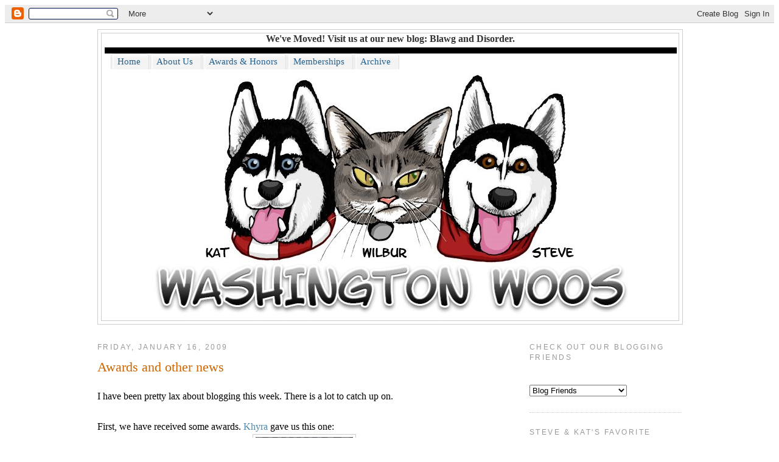

--- FILE ---
content_type: text/html; charset=UTF-8
request_url: https://stevekatwilbur.blogspot.com/2009/01/awards-and-other-news.html?showComment=1232246520000
body_size: 21663
content:
<!DOCTYPE html>
<html dir='ltr' xmlns='http://www.w3.org/1999/xhtml' xmlns:b='http://www.google.com/2005/gml/b' xmlns:data='http://www.google.com/2005/gml/data' xmlns:expr='http://www.google.com/2005/gml/expr'>
<head>
<link href='https://www.blogger.com/static/v1/widgets/2944754296-widget_css_bundle.css' rel='stylesheet' type='text/css'/>
<meta content='text/html; charset=UTF-8' http-equiv='Content-Type'/>
<meta content='blogger' name='generator'/>
<link href='https://stevekatwilbur.blogspot.com/favicon.ico' rel='icon' type='image/x-icon'/>
<link href='http://stevekatwilbur.blogspot.com/2009/01/awards-and-other-news.html' rel='canonical'/>
<link rel="alternate" type="application/atom+xml" title="Washington Woos - Atom" href="https://stevekatwilbur.blogspot.com/feeds/posts/default" />
<link rel="alternate" type="application/rss+xml" title="Washington Woos - RSS" href="https://stevekatwilbur.blogspot.com/feeds/posts/default?alt=rss" />
<link rel="service.post" type="application/atom+xml" title="Washington Woos - Atom" href="https://www.blogger.com/feeds/622644858556077133/posts/default" />

<link rel="alternate" type="application/atom+xml" title="Washington Woos - Atom" href="https://stevekatwilbur.blogspot.com/feeds/1486576274027634486/comments/default" />
<!--Can't find substitution for tag [blog.ieCssRetrofitLinks]-->
<link href='https://blogger.googleusercontent.com/img/b/R29vZ2xl/AVvXsEjP13IdobsQ_guM1VcsTO6VJqaMDB6SgcCOEGA04TgzLqZnBC_Utv5ElaBYsXc7JOgMS3R2r7yy4Sv6ZTBuNKHVa2t2AGBDuwjokbIXokUyBvnpQYrzXzn4oFjShsRge93gh1DXRJPsIWZF/s400/5_Star_Blog_Award_from_Pea.jpg' rel='image_src'/>
<meta content='http://stevekatwilbur.blogspot.com/2009/01/awards-and-other-news.html' property='og:url'/>
<meta content='Awards and other news' property='og:title'/>
<meta content='I have been pretty lax about blogging this week.  There is a lot to catch up on. First, we have received some awards.  Khyra  gave us this o...' property='og:description'/>
<meta content='https://blogger.googleusercontent.com/img/b/R29vZ2xl/AVvXsEjP13IdobsQ_guM1VcsTO6VJqaMDB6SgcCOEGA04TgzLqZnBC_Utv5ElaBYsXc7JOgMS3R2r7yy4Sv6ZTBuNKHVa2t2AGBDuwjokbIXokUyBvnpQYrzXzn4oFjShsRge93gh1DXRJPsIWZF/w1200-h630-p-k-no-nu/5_Star_Blog_Award_from_Pea.jpg' property='og:image'/>
<title>Washington Woos: Awards and other news</title>
<style id='page-skin-1' type='text/css'><!--
/*
-----------------------------------------------
Blogger Template Style
Name:     Minima
Designer: Douglas Bowman
URL:      www.stopdesign.com
Date:     26 Feb 2004
Updated by: Blogger Team
----------------------------------------------- */
/* Variable definitions
====================
<Variable name="bgcolor" description="Page Background Color"
type="color" default="#fff">
<Variable name="textcolor" description="Text Color"
type="color" default="#333">
<Variable name="linkcolor" description="Link Color"
type="color" default="#58a">
<Variable name="pagetitlecolor" description="Blog Title Color"
type="color" default="#666">
<Variable name="descriptioncolor" description="Blog Description Color"
type="color" default="#999">
<Variable name="titlecolor" description="Post Title Color"
type="color" default="#c60">
<Variable name="bordercolor" description="Border Color"
type="color" default="#ccc">
<Variable name="sidebarcolor" description="Sidebar Title Color"
type="color" default="#999">
<Variable name="sidebartextcolor" description="Sidebar Text Color"
type="color" default="#666">
<Variable name="visitedlinkcolor" description="Visited Link Color"
type="color" default="#999">
<Variable name="bodyfont" description="Text Font"
type="font" default="normal normal 100% Georgia, Serif">
<Variable name="headerfont" description="Sidebar Title Font"
type="font"
default="normal normal 78% 'Trebuchet MS',Trebuchet,Arial,Verdana,Sans-serif">
<Variable name="pagetitlefont" description="Blog Title Font"
type="font"
default="normal normal 200% Georgia, Serif">
<Variable name="descriptionfont" description="Blog Description Font"
type="font"
default="normal normal 78% 'Trebuchet MS', Trebuchet, Arial, Verdana, Sans-serif">
<Variable name="postfooterfont" description="Post Footer Font"
type="font"
default="normal normal 78% 'Trebuchet MS', Trebuchet, Arial, Verdana, Sans-serif">
<Variable name="startSide" description="Side where text starts in blog language"
type="automatic" default="left">
<Variable name="endSide" description="Side where text ends in blog language"
type="automatic" default="right">
*/
<script type="text/javascript">
var gaJsHost = (("https:" == document.location.protocol) ? "https://ssl." : "http://www.");
document.write(unescape("%3Cscript src='" + gaJsHost + "google-analytics.com/ga.js' type='text/javascript'%3E%3C/script%3E"));
</script>
<script type="text/javascript">
try {
var pageTracker = _gat._getTracker("UA-15162781-1");
pageTracker._trackPageview();
} catch(err) {}</script>
/* Use this with templates/template-twocol.html */
body {
background:#ffffff;
margin:0;
color:#333333;
font:x-small Georgia Serif;
font-size/* */:/**/small;
font-size: /**/small;
text-align: center;
}
a:link {
color:#5588aa;
text-decoration:none;
}
a:visited {
color:#999999;
text-decoration:none;
}
a:hover {
color:#cc6600;
text-decoration:underline;
}
a img {
border-width:0;
}
/* Header
-----------------------------------------------
*/
#header-wrapper {
width:960px;
margin:0 auto 10px;
border:1px solid #cccccc;
}
#header-inner {
background-position: center;
margin-left: auto;
margin-right: auto;
}
#header {
margin: 5px;
border: 1px solid #cccccc;
text-align: center;
color:#333333;
}
#header h1 {
margin:5px 5px 0;
padding:15px 20px .25em;
line-height:1.2em;
text-transform:uppercase;
letter-spacing:.2em;
font: normal normal 200% Georgia, Serif;
}
#header a {
color:#333333;
text-decoration:none;
}
#header a:hover {
color:#333333;
}
#header .description {
margin:0 5px 5px;
padding:0 20px 15px;
max-width:700px;
text-transform:uppercase;
letter-spacing:.2em;
line-height: 1.4em;
font: normal normal 78% 'Trebuchet MS', Trebuchet, Arial, Verdana, Sans-serif;
color: #333333;
}
#header img {
margin-left: auto;
margin-right: auto;
}
/* Outer-Wrapper
----------------------------------------------- */
#outer-wrapper {
width: 960px;
margin:0 auto;
padding:10px;
text-align:left;
font: normal normal 100% Georgia, Serif;
}
#main-wrapper {
width: 680px;
float: left;
word-wrap: break-word; /* fix for long text breaking sidebar float in IE */
overflow: hidden;     /* fix for long non-text content breaking IE sidebar float */
}
#sidebar-wrapper {
width: 250px;
float: right;
word-wrap: break-word; /* fix for long text breaking sidebar float in IE */
overflow: hidden;      /* fix for long non-text content breaking IE sidebar float */
}
/* Headings
----------------------------------------------- */
h2 {
margin:1.5em 0 .75em;
font:normal normal 78% 'Trebuchet MS',Trebuchet,Arial,Verdana,Sans-serif;
line-height: 1.4em;
text-transform:uppercase;
letter-spacing:.2em;
color:#999999;
}
/* Posts
-----------------------------------------------
*/
h2.date-header {
margin:1.5em 0 .5em;
}
.post {
margin:.5em 0 1.5em;
border-bottom:1px dotted #cccccc;
padding-bottom:1.5em;
}
.post h3 {
margin:.25em 0 0;
padding:0 0 4px;
font-size:140%;
font-weight:normal;
line-height:1.4em;
color:#cc6600;
}
.post h3 a, .post h3 a:visited, .post h3 strong {
display:block;
text-decoration:none;
color:#cc6600;
font-weight:normal;
}
.post h3 strong, .post h3 a:hover {
color:#333333;
}
.post-body {
margin:0 0 .75em;
line-height:1.6em;
}
.post-body blockquote {
line-height:1.3em;
}
.post-footer {
margin: .75em 0;
color:#999999;
text-transform:uppercase;
letter-spacing:.1em;
font: normal normal 78% 'Trebuchet MS', Trebuchet, Arial, Verdana, Sans-serif;
line-height: 1.4em;
}
.comment-link {
margin-left:.6em;
}
.post img {
padding:4px;
border:1px solid #cccccc;
}
.post blockquote {
margin:1em 20px;
}
.post blockquote p {
margin:.75em 0;
}
/* Comments
----------------------------------------------- */
#comments h4 {
margin:1em 0;
font-weight: bold;
line-height: 1.4em;
text-transform:uppercase;
letter-spacing:.2em;
color: #999999;
}
#comments-block {
margin:1em 0 1.5em;
line-height:1.6em;
}
#comments-block .comment-author {
margin:.5em 0;
}
#comments-block .comment-body {
margin:.25em 0 0;
}
#comments-block .comment-footer {
margin:-.25em 0 2em;
line-height: 1.4em;
text-transform:uppercase;
letter-spacing:.1em;
}
#comments-block .comment-body p {
margin:0 0 .75em;
}
.deleted-comment {
font-style:italic;
color:gray;
}
#blog-pager-newer-link {
float: left;
}
#blog-pager-older-link {
float: right;
}
#blog-pager {
text-align: center;
}
.feed-links {
clear: both;
line-height: 2.5em;
}
/* Sidebar Content
----------------------------------------------- */
.sidebar {
color: #666666;
line-height: 1.5em;
}
.sidebar ul {
list-style:none;
margin:0 0 0;
padding:0 0 0;
}
.sidebar li {
margin:0;
padding-top:0;
padding-right:0;
padding-bottom:.25em;
padding-left:15px;
text-indent:-15px;
line-height:1.5em;
}
.sidebar .widget, .main .widget {
border-bottom:1px dotted #cccccc;
margin:0 0 1.5em;
padding:0 0 1.5em;
}
.main .Blog {
border-bottom-width: 0;
}
/* Profile
----------------------------------------------- */
.profile-img {
float: left;
margin-top: 0;
margin-right: 5px;
margin-bottom: 5px;
margin-left: 0;
padding: 4px;
border: 1px solid #cccccc;
}
.profile-data {
margin:0;
text-transform:uppercase;
letter-spacing:.1em;
font: normal normal 78% 'Trebuchet MS', Trebuchet, Arial, Verdana, Sans-serif;
color: #999999;
font-weight: bold;
line-height: 1.6em;
}
.profile-datablock {
margin:.5em 0 .5em;
}
.profile-textblock {
margin: 0.5em 0;
line-height: 1.6em;
}
.profile-link {
font: normal normal 78% 'Trebuchet MS', Trebuchet, Arial, Verdana, Sans-serif;
text-transform: uppercase;
letter-spacing: .1em;
}
/* Footer
----------------------------------------------- */
#footer {
width:660px;
clear:both;
margin:0 auto;
padding-top:15px;
line-height: 1.6em;
text-transform:uppercase;
letter-spacing:.1em;
text-align: center;
}

--></style>
<link href='https://www.blogger.com/dyn-css/authorization.css?targetBlogID=622644858556077133&amp;zx=1b44805c-31ec-4a1b-a770-7020d7aa470a' media='none' onload='if(media!=&#39;all&#39;)media=&#39;all&#39;' rel='stylesheet'/><noscript><link href='https://www.blogger.com/dyn-css/authorization.css?targetBlogID=622644858556077133&amp;zx=1b44805c-31ec-4a1b-a770-7020d7aa470a' rel='stylesheet'/></noscript>
<meta name='google-adsense-platform-account' content='ca-host-pub-1556223355139109'/>
<meta name='google-adsense-platform-domain' content='blogspot.com'/>

</head>
<body>
<div class='navbar section' id='navbar'><div class='widget Navbar' data-version='1' id='Navbar1'><script type="text/javascript">
    function setAttributeOnload(object, attribute, val) {
      if(window.addEventListener) {
        window.addEventListener('load',
          function(){ object[attribute] = val; }, false);
      } else {
        window.attachEvent('onload', function(){ object[attribute] = val; });
      }
    }
  </script>
<div id="navbar-iframe-container"></div>
<script type="text/javascript" src="https://apis.google.com/js/platform.js"></script>
<script type="text/javascript">
      gapi.load("gapi.iframes:gapi.iframes.style.bubble", function() {
        if (gapi.iframes && gapi.iframes.getContext) {
          gapi.iframes.getContext().openChild({
              url: 'https://www.blogger.com/navbar/622644858556077133?po\x3d1486576274027634486\x26origin\x3dhttps://stevekatwilbur.blogspot.com',
              where: document.getElementById("navbar-iframe-container"),
              id: "navbar-iframe"
          });
        }
      });
    </script><script type="text/javascript">
(function() {
var script = document.createElement('script');
script.type = 'text/javascript';
script.src = '//pagead2.googlesyndication.com/pagead/js/google_top_exp.js';
var head = document.getElementsByTagName('head')[0];
if (head) {
head.appendChild(script);
}})();
</script>
</div></div>
<div id='outer-wrapper'><div id='wrap2'>
<!-- skip links for text browsers -->
<span id='skiplinks' style='display:none;'>
<a href='#main'>skip to main </a> |
      <a href='#sidebar'>skip to sidebar</a>
</span>
<div id='header-wrapper'>
<div class='header section' id='header'><div class='widget Text' data-version='1' id='Text1'>
<div class='widget-content'>
<b>We've Moved! Visit us at our new blog: <a href="http://www.blawganddisorder.com/">Blawg and Disorder</a>.</b>
</div>
<div class='clear'></div>
</div><div class='widget HTML' data-version='1' id='HTML9'>
<div class='widget-content'>
<style type="text/css">
/*- Menu Tabs J--------------------------- */

    #tabsI {
      width:940px; 
      margin:5px 5px 0;
      background:#000;
      font-size:93%;
      line-height:normal;
      border-bottom:0px solid #24618E;
      }
    #tabsI ul {
      margin:0;
      padding:10px 10px 0 10px;
      list-style:none;
      }
    #tabsI li {
      display:inline;
      margin:0;
      padding:0;
      }
    #tabsI a {
      float:left;
      background:url(https://lh3.googleusercontent.com/blogger_img_proxy/AEn0k_t2ubjsp-RpqVpluf8qmluGdEWPxlBXzW1Gn5SlS5qkmnm6Y7Puw1wy2yc5x88VCVD7T88BBKDa7FIbRcEARbopvXvSvwBMssMr4swSMIDOOKn8MLDTpQeHAZ2d39tRp7yNWDaYd5z_=s0-d) no-repeat left top;
      margin:0;
      padding:0 0 0 5px;
      text-decoration:none;
      }
    #tabsI a span {
      float:left;
      display:block;
      background:url(https://lh3.googleusercontent.com/blogger_img_proxy/AEn0k_tD6p_blBKR_HJNPi88psMuu0w_1gqbYb7BJjIRqfuKSVlltrmQZCoJkjf8oO86b97_QIxlu5oDzGGbrfECbW6_TpRfQ6amZnFj2za4hKgqI85V6U7THlYx2wnDkYE0UNsraPp3HU7PJg=s0-d) no-repeat right top;
      padding:5px 15px 4px 6px;
      color:#24618E;
      }
    /* Commented Backslash Hack hides rule from IE5-Mac \*/
    #tabsI a span {float:none;}
    /* End IE5-Mac hack */
    #tabsI a:hover span {
      color:#FFF;
      }
    #tabsI a:hover {
      background-position:0% -42px;
      }
    #tabsI a:hover span {
      background-position:100% -42px;
      }
</style>
<div id="tabsI">
  <ul>
    <li><a href="http://stevekatwilbur.blogspot.com/" title="Home"><span>Home</span></a></li>
    <li><a href="http://stevekatwilbur.blogspot.com/2006/03/about-us.html" title="About Us"><span>About Us</span></a></li>
    <li><a href="http://stevekatwilbur.blogspot.com/2007/03/awards-and-honors.html" title="Awards & Honors"><span>Awards & Honors</span></a></li>
    <li><a href="http://stevekatwilbur.blogspot.com/2006/03/memberships.html" title="Memberships"><span>Memberships</span></a></li>
   <li><a href="http://stevekatwilbur.blogspot.com/2006/03/archive.html" title="Archive"><span>Archive</span></a></li>
  </ul>
</div>
</div>
<div class='clear'></div>
</div><div class='widget Header' data-version='1' id='Header1'>
<div id='header-inner'>
<a href='https://stevekatwilbur.blogspot.com/' style='display: block'>
<img alt="Washington Woos" height="413px; " id="Header1_headerimg" src="//3.bp.blogspot.com/_MiR7G7jlW7o/SdTKZa_r_3I/AAAAAAAACPk/HbFh8F-7Jrs/S960-R/woos-72+dpi.jpg" style="display: block" width="800px; ">
</a>
</div>
</div></div>
</div>
<div id='content-wrapper'>
<div id='crosscol-wrapper' style='text-align:center'>
<div class='crosscol no-items section' id='crosscol'></div>
</div>
<div id='main-wrapper'>
<div class='main section' id='main'><div class='widget Blog' data-version='1' id='Blog1'>
<div class='blog-posts hfeed'>

          <div class="date-outer">
        
<h2 class='date-header'><span>Friday, January 16, 2009</span></h2>

          <div class="date-posts">
        
<div class='post-outer'>
<div class='post'>
<a name='1486576274027634486'></a>
<h3 class='post-title'>
<a href='https://stevekatwilbur.blogspot.com/2009/01/awards-and-other-news.html'>Awards and other news</a>
</h3>
<div class='post-header-line-1'></div>
<div class='post-body'>
<p>I have been pretty lax about blogging this week.  There is a lot to catch up on.<br /><br />First, we have received some awards.  <a href="http://khyraskhorner.blogspot.com/">Khyra</a> gave us this one:<a href="https://blogger.googleusercontent.com/img/b/R29vZ2xl/AVvXsEjP13IdobsQ_guM1VcsTO6VJqaMDB6SgcCOEGA04TgzLqZnBC_Utv5ElaBYsXc7JOgMS3R2r7yy4Sv6ZTBuNKHVa2t2AGBDuwjokbIXokUyBvnpQYrzXzn4oFjShsRge93gh1DXRJPsIWZF/s1600-h/5_Star_Blog_Award_from_Pea.jpg" onblur="try {parent.deselectBloggerImageGracefully();} catch(e) {}"><img alt="" border="0" id="BLOGGER_PHOTO_ID_5291907491667956146" src="https://blogger.googleusercontent.com/img/b/R29vZ2xl/AVvXsEjP13IdobsQ_guM1VcsTO6VJqaMDB6SgcCOEGA04TgzLqZnBC_Utv5ElaBYsXc7JOgMS3R2r7yy4Sv6ZTBuNKHVa2t2AGBDuwjokbIXokUyBvnpQYrzXzn4oFjShsRge93gh1DXRJPsIWZF/s400/5_Star_Blog_Award_from_Pea.jpg" style="margin: 0px auto 10px; display: block; text-align: center; cursor: pointer; width: 160px; height: 160px;" /></a>Obviously she thinks we have a 5-star blog and we think the same about her!<br /><br />The <a href="http://thechronicleofwoos.blogspot.com/">OP Pack</a>, <a href="http://tibbytales.blogspot.com/">Tibby</a>, and <a href="http://kelseyandsmokey.blogspot.com/">Kelsey </a>gave us this award.<a href="https://blogger.googleusercontent.com/img/b/R29vZ2xl/AVvXsEjxmFk9HeaCIOqs_kQtB7wILCVUFGmkhbdHwL5yJzp7BW7PPclJ4zthEiPM18Z7kz0lGVrBJtb_EBl5V8WhxqktKlwPe7bNTwg-5Ko-nXTPoFT_-Fgq6eteR6oDJ2dLzQlpOyjUGGCc-hot/s1600-h/friends_award.jpg" onblur="try {parent.deselectBloggerImageGracefully();} catch(e) {}"><img alt="" border="0" id="BLOGGER_PHOTO_ID_5291907494168876338" src="https://blogger.googleusercontent.com/img/b/R29vZ2xl/AVvXsEjxmFk9HeaCIOqs_kQtB7wILCVUFGmkhbdHwL5yJzp7BW7PPclJ4zthEiPM18Z7kz0lGVrBJtb_EBl5V8WhxqktKlwPe7bNTwg-5Ko-nXTPoFT_-Fgq6eteR6oDJ2dLzQlpOyjUGGCc-hot/s400/friends_award.jpg" style="margin: 0px auto 10px; display: block; text-align: center; cursor: pointer; width: 160px; height: 160px;" /></a>This award is the Bloggy Friends award.  Our favorite things about blogging are the friends we have made, so we really appreciate this award.<br /><br />Also, <a href="http://kapppack.blogspot.com/">King Sky Boy</a> inducted me into his <a href="http://kapppack.blogspot.com/2009/01/new-years-studmuffin.html">Royal Siberian Court</a>.  I am now a knight!  How cool is that?  My official title is Sir Steve of the Washington Woos.  I am really excited.<br /><br />And finally, I thought I'd end with this picture.  <a href="http://theozzball.blogspot.com/">Ozzie</a> likes to talk about how the lap of his 1973 male is really great, I am fond of the feet of my 1980 male.<a href="https://blogger.googleusercontent.com/img/b/R29vZ2xl/AVvXsEhqr97IAR3ixRTw-s_aXh2oGibF3YEyQC6hVqJdTLx-y6MzR34jglmB8-h3hKx5jna_pWhPyA3PyPfLzWIOBsAcRS2639XH_fhPKX7O_ZMgeoZJUoIUl93csKtKGG7qDU0st3ki3xE17DyI/s1600-h/photo.jpg" onblur="try {parent.deselectBloggerImageGracefully();} catch(e) {}"><img alt="" border="0" id="BLOGGER_PHOTO_ID_5291907577667361714" src="https://blogger.googleusercontent.com/img/b/R29vZ2xl/AVvXsEhqr97IAR3ixRTw-s_aXh2oGibF3YEyQC6hVqJdTLx-y6MzR34jglmB8-h3hKx5jna_pWhPyA3PyPfLzWIOBsAcRS2639XH_fhPKX7O_ZMgeoZJUoIUl93csKtKGG7qDU0st3ki3xE17DyI/s400/photo.jpg" style="margin: 0px auto 10px; display: block; text-align: center; cursor: pointer; width: 400px; height: 300px;" /></a>Happy Friday!<br />Steve</p>
<div style='clear: both;'></div>
</div>
<div class='post-footer'>
<p class='post-footer-line post-footer-line-1'><span class='post-author'>
Posted by
Steve, Kat, &amp; Wilbur
</span>
<span class='post-timestamp'>
at
<a class='timestamp-link' href='https://stevekatwilbur.blogspot.com/2009/01/awards-and-other-news.html' title='permanent link'>7:01&#8239;AM</a>
</span>
<span class='post-comment-link'>
</span>
<span class='post-icons'>
<span class='item-action'>
<a href='https://www.blogger.com/email-post/622644858556077133/1486576274027634486' title='Email Post'>
<span class='email-post-icon'>&#160;</span>
</a>
</span>
<span class='item-control blog-admin pid-417378655'>
<a href='https://www.blogger.com/post-edit.g?blogID=622644858556077133&postID=1486576274027634486&from=pencil' title='Edit Post'>
<img alt='' class='icon-action' height='18' src='https://resources.blogblog.com/img/icon18_edit_allbkg.gif' width='18'/>
</a>
</span>
</span>
</p>
<p class='post-footer-line post-footer-line-2'><span class='post-labels'>
Labels:
<a href='https://stevekatwilbur.blogspot.com/search/label/award' rel='tag'>award</a>,
<a href='https://stevekatwilbur.blogspot.com/search/label/Dad' rel='tag'>Dad</a>,
<a href='https://stevekatwilbur.blogspot.com/search/label/Steve' rel='tag'>Steve</a>
</span>
</p>
<p class='post-footer-line post-footer-line-3'></p>
</div>
</div>
<div class='comments' id='comments'>
<a name='comments'></a>
<h4>23 comments:</h4>
<div id='Blog1_comments-block-wrapper'>
<dl class='avatar-comment-indent' id='comments-block'>
<dt class='comment-author ' id='c234639172293497091'>
<a name='c234639172293497091'></a>
<div class="avatar-image-container vcard"><span dir="ltr"><a href="https://www.blogger.com/profile/04708239686660301305" target="" rel="nofollow" onclick="" class="avatar-hovercard" id="av-234639172293497091-04708239686660301305"><img src="https://resources.blogblog.com/img/blank.gif" width="35" height="35" class="delayLoad" style="display: none;" longdesc="//blogger.googleusercontent.com/img/b/R29vZ2xl/AVvXsEjEoy2_meEB-65ChQgsym5uf9t_EYpepfE9tlCBz5hv0dYhhFhHkq1Sz_MJFBaDeFgUj8lbcHhFDuWcgpRleaDoQYRy6aIWuAzrC69Cd1znaAagazC7OBTKRWwv3ep-AC4/s45-c/Conjuring+Reality+Pen+%26+Swirls+Green.png" alt="" title="D.K. Wall">

<noscript><img src="//blogger.googleusercontent.com/img/b/R29vZ2xl/AVvXsEjEoy2_meEB-65ChQgsym5uf9t_EYpepfE9tlCBz5hv0dYhhFhHkq1Sz_MJFBaDeFgUj8lbcHhFDuWcgpRleaDoQYRy6aIWuAzrC69Cd1znaAagazC7OBTKRWwv3ep-AC4/s45-c/Conjuring+Reality+Pen+%26+Swirls+Green.png" width="35" height="35" class="photo" alt=""></noscript></a></span></div>
<a href='https://www.blogger.com/profile/04708239686660301305' rel='nofollow'>D.K. Wall</a>
said...
</dt>
<dd class='comment-body' id='Blog1_cmt-234639172293497091'>
<p>
Congratulations on all of the awards (and the human foot pillow).
</p>
</dd>
<dd class='comment-footer'>
<span class='comment-timestamp'>
<a href='https://stevekatwilbur.blogspot.com/2009/01/awards-and-other-news.html?showComment=1232119680000#c234639172293497091' title='comment permalink'>
January 16, 2009 at 7:28:00&#8239;AM PST
</a>
<span class='item-control blog-admin pid-406705856'>
<a class='comment-delete' href='https://www.blogger.com/comment/delete/622644858556077133/234639172293497091' title='Delete Comment'>
<img src='https://resources.blogblog.com/img/icon_delete13.gif'/>
</a>
</span>
</span>
</dd>
<dt class='comment-author ' id='c140776242935280002'>
<a name='c140776242935280002'></a>
<div class="avatar-image-container vcard"><span dir="ltr"><a href="https://www.blogger.com/profile/00543525217074652573" target="" rel="nofollow" onclick="" class="avatar-hovercard" id="av-140776242935280002-00543525217074652573"><img src="https://resources.blogblog.com/img/blank.gif" width="35" height="35" class="delayLoad" style="display: none;" longdesc="//blogger.googleusercontent.com/img/b/R29vZ2xl/AVvXsEivHYKq8yrDY7_21BGsWX2-oYVM4AH5BERwxr91fvje0LMpijjudSt8NTee1ifDKW5fIeKmCt-cXppNQP7Judwugw8Jb-PcX5GJd2WNRFcFNsN3fvM3b4pMnx8qGeBCIQ/s45-c/Moco.jpg" alt="" title="Moco">

<noscript><img src="//blogger.googleusercontent.com/img/b/R29vZ2xl/AVvXsEivHYKq8yrDY7_21BGsWX2-oYVM4AH5BERwxr91fvje0LMpijjudSt8NTee1ifDKW5fIeKmCt-cXppNQP7Judwugw8Jb-PcX5GJd2WNRFcFNsN3fvM3b4pMnx8qGeBCIQ/s45-c/Moco.jpg" width="35" height="35" class="photo" alt=""></noscript></a></span></div>
<a href='https://www.blogger.com/profile/00543525217074652573' rel='nofollow'>Moco</a>
said...
</dt>
<dd class='comment-body' id='Blog1_cmt-140776242935280002'>
<p>
Those feet look like they are great to take a nap on.<BR/>Those cookies are looking really good.  You need a show on the food network.<BR/>Do you run along side the bike with your dad?<BR/>How special is it to be published.  You are now very famous and you get that great treat.<BR/>Is your Santa stuffie still in one piece?
</p>
</dd>
<dd class='comment-footer'>
<span class='comment-timestamp'>
<a href='https://stevekatwilbur.blogspot.com/2009/01/awards-and-other-news.html?showComment=1232119860000#c140776242935280002' title='comment permalink'>
January 16, 2009 at 7:31:00&#8239;AM PST
</a>
<span class='item-control blog-admin pid-982923954'>
<a class='comment-delete' href='https://www.blogger.com/comment/delete/622644858556077133/140776242935280002' title='Delete Comment'>
<img src='https://resources.blogblog.com/img/icon_delete13.gif'/>
</a>
</span>
</span>
</dd>
<dt class='comment-author ' id='c2647645585828174628'>
<a name='c2647645585828174628'></a>
<div class="avatar-image-container vcard"><span dir="ltr"><a href="https://www.blogger.com/profile/12341698924927724604" target="" rel="nofollow" onclick="" class="avatar-hovercard" id="av-2647645585828174628-12341698924927724604"><img src="https://resources.blogblog.com/img/blank.gif" width="35" height="35" class="delayLoad" style="display: none;" longdesc="//blogger.googleusercontent.com/img/b/R29vZ2xl/AVvXsEgC8vfUiK3vLlSA3Bcf_mnjd7iOnEYo0Gd5aHtvUBpDE7WPF0Ifm1CYkQ2pomk0UqJVtxL0bzCzP48cAxDHnOBclDkoc7UnRok4rNnHuxGh-YsjOa5oYn4-_jhi_oCPXac/s45-c/100_0231.jpg" alt="" title="NAK and The Residents of The Khottage Now With KhattleDog!">

<noscript><img src="//blogger.googleusercontent.com/img/b/R29vZ2xl/AVvXsEgC8vfUiK3vLlSA3Bcf_mnjd7iOnEYo0Gd5aHtvUBpDE7WPF0Ifm1CYkQ2pomk0UqJVtxL0bzCzP48cAxDHnOBclDkoc7UnRok4rNnHuxGh-YsjOa5oYn4-_jhi_oCPXac/s45-c/100_0231.jpg" width="35" height="35" class="photo" alt=""></noscript></a></span></div>
<a href='https://www.blogger.com/profile/12341698924927724604' rel='nofollow'>NAK and The Residents of The Khottage Now With KhattleDog!</a>
said...
</dt>
<dd class='comment-body' id='Blog1_cmt-2647645585828174628'>
<p>
What a great post today!<BR/><BR/>Khongrat on the khool awards!<BR/><BR/>Khompliments!<BR/><BR/>Pikhs of SIR Steve with some 1980 feet!<BR/><BR/>Have a grrrrreat Friday!<BR/><BR/>Hugz&amp;Khysses,<BR/>Lady Khyra The Wise of Pawsylvania
</p>
</dd>
<dd class='comment-footer'>
<span class='comment-timestamp'>
<a href='https://stevekatwilbur.blogspot.com/2009/01/awards-and-other-news.html?showComment=1232121300000#c2647645585828174628' title='comment permalink'>
January 16, 2009 at 7:55:00&#8239;AM PST
</a>
<span class='item-control blog-admin pid-135406759'>
<a class='comment-delete' href='https://www.blogger.com/comment/delete/622644858556077133/2647645585828174628' title='Delete Comment'>
<img src='https://resources.blogblog.com/img/icon_delete13.gif'/>
</a>
</span>
</span>
</dd>
<dt class='comment-author ' id='c1843338096306115971'>
<a name='c1843338096306115971'></a>
<div class="avatar-image-container vcard"><span dir="ltr"><a href="https://www.blogger.com/profile/13110725669053043304" target="" rel="nofollow" onclick="" class="avatar-hovercard" id="av-1843338096306115971-13110725669053043304"><img src="https://resources.blogblog.com/img/blank.gif" width="35" height="35" class="delayLoad" style="display: none;" longdesc="//4.bp.blogspot.com/_4F8O5-ZoRLE/SarXtqX1NBI/AAAAAAAAAEY/MiaINK5qmwg/S45-s35/nalapaw2%2B(Medium).jpg" alt="" title="Amber and Nala">

<noscript><img src="//4.bp.blogspot.com/_4F8O5-ZoRLE/SarXtqX1NBI/AAAAAAAAAEY/MiaINK5qmwg/S45-s35/nalapaw2%2B(Medium).jpg" width="35" height="35" class="photo" alt=""></noscript></a></span></div>
<a href='https://www.blogger.com/profile/13110725669053043304' rel='nofollow'>Amber and Nala</a>
said...
</dt>
<dd class='comment-body' id='Blog1_cmt-1843338096306115971'>
<p>
Congrats on the awards Steve!  You are looking very comfy! :)<BR/><BR/>Love,<BR/>Nala
</p>
</dd>
<dd class='comment-footer'>
<span class='comment-timestamp'>
<a href='https://stevekatwilbur.blogspot.com/2009/01/awards-and-other-news.html?showComment=1232122620000#c1843338096306115971' title='comment permalink'>
January 16, 2009 at 8:17:00&#8239;AM PST
</a>
<span class='item-control blog-admin pid-973530816'>
<a class='comment-delete' href='https://www.blogger.com/comment/delete/622644858556077133/1843338096306115971' title='Delete Comment'>
<img src='https://resources.blogblog.com/img/icon_delete13.gif'/>
</a>
</span>
</span>
</dd>
<dt class='comment-author ' id='c2941643961496608416'>
<a name='c2941643961496608416'></a>
<div class="avatar-image-container vcard"><span dir="ltr"><a href="https://www.blogger.com/profile/03686991407523353046" target="" rel="nofollow" onclick="" class="avatar-hovercard" id="av-2941643961496608416-03686991407523353046"><img src="https://resources.blogblog.com/img/blank.gif" width="35" height="35" class="delayLoad" style="display: none;" longdesc="//blogger.googleusercontent.com/img/b/R29vZ2xl/AVvXsEh1YnB4t7M9Ibfz5LRBGALthviBxwoknvef0NXP5i-lfoC1Hl0o5ohYZWCYKVwN6KG6cpKE2XYenmk5XZmX4sFWmCNmFITVvZl8Z_XGHVSiZWf80f8BK_Z0M4Y7e6HNTw/s45-c/DSC00806.JPG" alt="" title="Ozzie the OZmonster &amp;amp;amp; Zowie">

<noscript><img src="//blogger.googleusercontent.com/img/b/R29vZ2xl/AVvXsEh1YnB4t7M9Ibfz5LRBGALthviBxwoknvef0NXP5i-lfoC1Hl0o5ohYZWCYKVwN6KG6cpKE2XYenmk5XZmX4sFWmCNmFITVvZl8Z_XGHVSiZWf80f8BK_Z0M4Y7e6HNTw/s45-c/DSC00806.JPG" width="35" height="35" class="photo" alt=""></noscript></a></span></div>
<a href='https://www.blogger.com/profile/03686991407523353046' rel='nofollow'>Ozzie the OZmonster &amp; Zowie</a>
said...
</dt>
<dd class='comment-body' id='Blog1_cmt-2941643961496608416'>
<p>
Awesome SIR Steve!<BR/><BR/>Did it hurt when they Knighted you?<BR/><BR/>I would be scared they might take off some of my deficient fuzz with the sword.<BR/><BR/>I do like the feet of the male '73 model too. But, I just cant get away from the tummy. <BR/><BR/>Soft AND warm(his feet are a little boney).<BR/><BR/>I need to get into the kings court!<BR/><BR/>Howls and FUzz<BR/>Ozzie
</p>
</dd>
<dd class='comment-footer'>
<span class='comment-timestamp'>
<a href='https://stevekatwilbur.blogspot.com/2009/01/awards-and-other-news.html?showComment=1232123640000#c2941643961496608416' title='comment permalink'>
January 16, 2009 at 8:34:00&#8239;AM PST
</a>
<span class='item-control blog-admin pid-238714527'>
<a class='comment-delete' href='https://www.blogger.com/comment/delete/622644858556077133/2941643961496608416' title='Delete Comment'>
<img src='https://resources.blogblog.com/img/icon_delete13.gif'/>
</a>
</span>
</span>
</dd>
<dt class='comment-author ' id='c286312740575741390'>
<a name='c286312740575741390'></a>
<div class="avatar-image-container vcard"><span dir="ltr"><a href="https://www.blogger.com/profile/12430214230146328389" target="" rel="nofollow" onclick="" class="avatar-hovercard" id="av-286312740575741390-12430214230146328389"><img src="https://resources.blogblog.com/img/blank.gif" width="35" height="35" class="delayLoad" style="display: none;" longdesc="//blogger.googleusercontent.com/img/b/R29vZ2xl/AVvXsEge3I6ctx5dw_5wwGHR9Dey17dIXKpYhuNOE-kkM2_ZZjfJpoBroZGMNDv6TwMOma1N4-lU0nYaW_Z2TBNtv7QADAZQzSqJ4MIdbujUNZZr1ElvC53HD5EHxfcsI36WEA/s45-c/IMG_5751MagsRagnar.jpeg" alt="" title="The Army of Four">

<noscript><img src="//blogger.googleusercontent.com/img/b/R29vZ2xl/AVvXsEge3I6ctx5dw_5wwGHR9Dey17dIXKpYhuNOE-kkM2_ZZjfJpoBroZGMNDv6TwMOma1N4-lU0nYaW_Z2TBNtv7QADAZQzSqJ4MIdbujUNZZr1ElvC53HD5EHxfcsI36WEA/s45-c/IMG_5751MagsRagnar.jpeg" width="35" height="35" class="photo" alt=""></noscript></a></span></div>
<a href='https://www.blogger.com/profile/12430214230146328389' rel='nofollow'>The Army of Four</a>
said...
</dt>
<dd class='comment-body' id='Blog1_cmt-286312740575741390'>
<p>
Congrats on the awards, Steve and Kat!<BR/>Steve..... that pose looks soooooooooo comfy.  I would love to try that.  Woo.<BR/>Luv,<BR/>DAve
</p>
</dd>
<dd class='comment-footer'>
<span class='comment-timestamp'>
<a href='https://stevekatwilbur.blogspot.com/2009/01/awards-and-other-news.html?showComment=1232124600000#c286312740575741390' title='comment permalink'>
January 16, 2009 at 8:50:00&#8239;AM PST
</a>
<span class='item-control blog-admin pid-1597957983'>
<a class='comment-delete' href='https://www.blogger.com/comment/delete/622644858556077133/286312740575741390' title='Delete Comment'>
<img src='https://resources.blogblog.com/img/icon_delete13.gif'/>
</a>
</span>
</span>
</dd>
<dt class='comment-author ' id='c4929085410694772639'>
<a name='c4929085410694772639'></a>
<div class="avatar-image-container vcard"><span dir="ltr"><a href="https://www.blogger.com/profile/01349586466158263602" target="" rel="nofollow" onclick="" class="avatar-hovercard" id="av-4929085410694772639-01349586466158263602"><img src="https://resources.blogblog.com/img/blank.gif" width="35" height="35" class="delayLoad" style="display: none;" longdesc="//blogger.googleusercontent.com/img/b/R29vZ2xl/AVvXsEg9Us1GLfq5C38NaaXR-2ahAbPpaOPiuKh7vabJ7E66Ix0bQzbgCW9D9-Gje3DzRS7KKc8BGhSTb5eMMpe1KBSwmSZ64JLRXuTFRK2yaBuAm_kEdQXasL3VuGtre3iQuy0/s45-c/mayawindow+034.jpg" alt="" title="The Husky in the Window">

<noscript><img src="//blogger.googleusercontent.com/img/b/R29vZ2xl/AVvXsEg9Us1GLfq5C38NaaXR-2ahAbPpaOPiuKh7vabJ7E66Ix0bQzbgCW9D9-Gje3DzRS7KKc8BGhSTb5eMMpe1KBSwmSZ64JLRXuTFRK2yaBuAm_kEdQXasL3VuGtre3iQuy0/s45-c/mayawindow+034.jpg" width="35" height="35" class="photo" alt=""></noscript></a></span></div>
<a href='https://www.blogger.com/profile/01349586466158263602' rel='nofollow'>The Husky in the Window</a>
said...
</dt>
<dd class='comment-body' id='Blog1_cmt-4929085410694772639'>
<p>
Great awards you pups.  Your cookies look good.  Now about your dad's feet?  He didn't what you to keep them warm?  <BR/>Husky Hugs, MayaMarie
</p>
</dd>
<dd class='comment-footer'>
<span class='comment-timestamp'>
<a href='https://stevekatwilbur.blogspot.com/2009/01/awards-and-other-news.html?showComment=1232124600001#c4929085410694772639' title='comment permalink'>
January 16, 2009 at 8:50:00&#8239;AM PST
</a>
<span class='item-control blog-admin pid-1587843048'>
<a class='comment-delete' href='https://www.blogger.com/comment/delete/622644858556077133/4929085410694772639' title='Delete Comment'>
<img src='https://resources.blogblog.com/img/icon_delete13.gif'/>
</a>
</span>
</span>
</dd>
<dt class='comment-author ' id='c5608505841446671070'>
<a name='c5608505841446671070'></a>
<div class="avatar-image-container vcard"><span dir="ltr"><a href="https://www.blogger.com/profile/08494474555983080784" target="" rel="nofollow" onclick="" class="avatar-hovercard" id="av-5608505841446671070-08494474555983080784"><img src="https://resources.blogblog.com/img/blank.gif" width="35" height="35" class="delayLoad" style="display: none;" longdesc="//blogger.googleusercontent.com/img/b/R29vZ2xl/AVvXsEgYQVKa_Ul0ukiBZEDO89Z55fqPvR91U8y-rSvQdXzh7ETMYf0Z2f2ncykKrMu469ULIXtvGByzjkn6UBsGAvpl53syQ0kjraQ3yDblmm2HJ_OlhGmm1zQlY4DBeniCWA/s45-c/DSCN2639.JPG" alt="" title="Peanut">

<noscript><img src="//blogger.googleusercontent.com/img/b/R29vZ2xl/AVvXsEgYQVKa_Ul0ukiBZEDO89Z55fqPvR91U8y-rSvQdXzh7ETMYf0Z2f2ncykKrMu469ULIXtvGByzjkn6UBsGAvpl53syQ0kjraQ3yDblmm2HJ_OlhGmm1zQlY4DBeniCWA/s45-c/DSCN2639.JPG" width="35" height="35" class="photo" alt=""></noscript></a></span></div>
<a href='https://www.blogger.com/profile/08494474555983080784' rel='nofollow'>Peanut</a>
said...
</dt>
<dd class='comment-body' id='Blog1_cmt-5608505841446671070'>
<p>
1980 male? Oh man your dad was born in the 80s. Mom says that makes him a baby haha :P :P :P
</p>
</dd>
<dd class='comment-footer'>
<span class='comment-timestamp'>
<a href='https://stevekatwilbur.blogspot.com/2009/01/awards-and-other-news.html?showComment=1232126460000#c5608505841446671070' title='comment permalink'>
January 16, 2009 at 9:21:00&#8239;AM PST
</a>
<span class='item-control blog-admin pid-600583913'>
<a class='comment-delete' href='https://www.blogger.com/comment/delete/622644858556077133/5608505841446671070' title='Delete Comment'>
<img src='https://resources.blogblog.com/img/icon_delete13.gif'/>
</a>
</span>
</span>
</dd>
<dt class='comment-author ' id='c2326094896357160222'>
<a name='c2326094896357160222'></a>
<div class="avatar-image-container vcard"><span dir="ltr"><a href="https://www.blogger.com/profile/00369207426642080006" target="" rel="nofollow" onclick="" class="avatar-hovercard" id="av-2326094896357160222-00369207426642080006"><img src="https://resources.blogblog.com/img/blank.gif" width="35" height="35" class="delayLoad" style="display: none;" longdesc="//blogger.googleusercontent.com/img/b/R29vZ2xl/AVvXsEgDMcYZ5MgjYDhacc3m10YoLfTItFfQA5rJdqahMItzIqdA9sOjjwHG8jnDGYsKwIMeUW6hkPGFUWjYhqDEoMd0DQ0tM36q39v7-lxL0tsnE4Gst9wxL1IiWd3tcPqxNA/s45-c/TeddyLogo.jpg" alt="" title="Teddy Westlife">

<noscript><img src="//blogger.googleusercontent.com/img/b/R29vZ2xl/AVvXsEgDMcYZ5MgjYDhacc3m10YoLfTItFfQA5rJdqahMItzIqdA9sOjjwHG8jnDGYsKwIMeUW6hkPGFUWjYhqDEoMd0DQ0tM36q39v7-lxL0tsnE4Gst9wxL1IiWd3tcPqxNA/s45-c/TeddyLogo.jpg" width="35" height="35" class="photo" alt=""></noscript></a></span></div>
<a href='https://www.blogger.com/profile/00369207426642080006' rel='nofollow'>Teddy Westlife</a>
said...
</dt>
<dd class='comment-body' id='Blog1_cmt-2326094896357160222'>
<p>
I wonder if my 1972 male would go for that pose.<BR/><BR/>Huffle Mawson, Honorary Husky and Explorer Cat
</p>
</dd>
<dd class='comment-footer'>
<span class='comment-timestamp'>
<a href='https://stevekatwilbur.blogspot.com/2009/01/awards-and-other-news.html?showComment=1232152140000#c2326094896357160222' title='comment permalink'>
January 16, 2009 at 4:29:00&#8239;PM PST
</a>
<span class='item-control blog-admin pid-842596209'>
<a class='comment-delete' href='https://www.blogger.com/comment/delete/622644858556077133/2326094896357160222' title='Delete Comment'>
<img src='https://resources.blogblog.com/img/icon_delete13.gif'/>
</a>
</span>
</span>
</dd>
<dt class='comment-author ' id='c4079219838742876769'>
<a name='c4079219838742876769'></a>
<div class="avatar-image-container vcard"><span dir="ltr"><a href="https://www.blogger.com/profile/09021828658299037935" target="" rel="nofollow" onclick="" class="avatar-hovercard" id="av-4079219838742876769-09021828658299037935"><img src="https://resources.blogblog.com/img/blank.gif" width="35" height="35" class="delayLoad" style="display: none;" longdesc="//blogger.googleusercontent.com/img/b/R29vZ2xl/AVvXsEj9i2-p5pxH-s7fF__IFw0qP0chkJqvqbLplGXd2puCqJ2OOTwmuW-tKUwqsGUohLuiwdEwqf8af_OF1W3-HOmCJAnRS0_qjMhdwh7ryUH_awnhiwGc6sn8SsAe0eh_0Q/s45-c/daily-echo-blacksquare-logo.jpg" alt="" title="The Daily Echo">

<noscript><img src="//blogger.googleusercontent.com/img/b/R29vZ2xl/AVvXsEj9i2-p5pxH-s7fF__IFw0qP0chkJqvqbLplGXd2puCqJ2OOTwmuW-tKUwqsGUohLuiwdEwqf8af_OF1W3-HOmCJAnRS0_qjMhdwh7ryUH_awnhiwGc6sn8SsAe0eh_0Q/s45-c/daily-echo-blacksquare-logo.jpg" width="35" height="35" class="photo" alt=""></noscript></a></span></div>
<a href='https://www.blogger.com/profile/09021828658299037935' rel='nofollow'>The Daily Echo</a>
said...
</dt>
<dd class='comment-body' id='Blog1_cmt-4079219838742876769'>
<p>
Congrats on all those great awards.  If I didn't know better I'd say you were hoping Dad would move so you could have that ottoman all to yourself.  <BR/>              ECHO
</p>
</dd>
<dd class='comment-footer'>
<span class='comment-timestamp'>
<a href='https://stevekatwilbur.blogspot.com/2009/01/awards-and-other-news.html?showComment=1232152560000#c4079219838742876769' title='comment permalink'>
January 16, 2009 at 4:36:00&#8239;PM PST
</a>
<span class='item-control blog-admin pid-29937650'>
<a class='comment-delete' href='https://www.blogger.com/comment/delete/622644858556077133/4079219838742876769' title='Delete Comment'>
<img src='https://resources.blogblog.com/img/icon_delete13.gif'/>
</a>
</span>
</span>
</dd>
<dt class='comment-author ' id='c6638640195904563114'>
<a name='c6638640195904563114'></a>
<div class="avatar-image-container vcard"><span dir="ltr"><a href="https://www.blogger.com/profile/17771416877665431451" target="" rel="nofollow" onclick="" class="avatar-hovercard" id="av-6638640195904563114-17771416877665431451"><img src="https://resources.blogblog.com/img/blank.gif" width="35" height="35" class="delayLoad" style="display: none;" longdesc="//blogger.googleusercontent.com/img/b/R29vZ2xl/AVvXsEggBQ8jh6AMV5mwJJTw_qSFuW0UWWcLYdQYk8XmL38YO_BMjzRTq-i_4eYxWmAy7WVAc3tic5HckIVWK2d-uW0Qbx_-6Kvm4LbVQaFEH7wkyzYaqlVbUCjR6roiGhCqnw/s45-c/P1270269.JPG" alt="" title="Snowball">

<noscript><img src="//blogger.googleusercontent.com/img/b/R29vZ2xl/AVvXsEggBQ8jh6AMV5mwJJTw_qSFuW0UWWcLYdQYk8XmL38YO_BMjzRTq-i_4eYxWmAy7WVAc3tic5HckIVWK2d-uW0Qbx_-6Kvm4LbVQaFEH7wkyzYaqlVbUCjR6roiGhCqnw/s45-c/P1270269.JPG" width="35" height="35" class="photo" alt=""></noscript></a></span></div>
<a href='https://www.blogger.com/profile/17771416877665431451' rel='nofollow'>Snowball</a>
said...
</dt>
<dd class='comment-body' id='Blog1_cmt-6638640195904563114'>
<p>
Congratulations on the awards. You totally deserve it.<BR/><BR/>Luv<BR/>Snowball
</p>
</dd>
<dd class='comment-footer'>
<span class='comment-timestamp'>
<a href='https://stevekatwilbur.blogspot.com/2009/01/awards-and-other-news.html?showComment=1232154840000#c6638640195904563114' title='comment permalink'>
January 16, 2009 at 5:14:00&#8239;PM PST
</a>
<span class='item-control blog-admin pid-973034123'>
<a class='comment-delete' href='https://www.blogger.com/comment/delete/622644858556077133/6638640195904563114' title='Delete Comment'>
<img src='https://resources.blogblog.com/img/icon_delete13.gif'/>
</a>
</span>
</span>
</dd>
<dt class='comment-author ' id='c9222210788460041180'>
<a name='c9222210788460041180'></a>
<div class="avatar-image-container vcard"><span dir="ltr"><a href="https://www.blogger.com/profile/07539957828544908415" target="" rel="nofollow" onclick="" class="avatar-hovercard" id="av-9222210788460041180-07539957828544908415"><img src="https://resources.blogblog.com/img/blank.gif" width="35" height="35" class="delayLoad" style="display: none;" longdesc="//blogger.googleusercontent.com/img/b/R29vZ2xl/AVvXsEiJUOeesWHfdDqPFixBqgDsKiMPymja-r9hSjMwIvELsv7xvgoS288nMWzFohlKvQO1pRzJrpvlXssjbQ8ACaw5WF6oLXLxbj5-ut7RtVDQs1APtBHBR4CkX5BYb12AWo8/s45-c/Profile+New+for+2018+%281%29.png" alt="" title="&hearts;&hearts; The OP Pack &hearts;&hearts;">

<noscript><img src="//blogger.googleusercontent.com/img/b/R29vZ2xl/AVvXsEiJUOeesWHfdDqPFixBqgDsKiMPymja-r9hSjMwIvELsv7xvgoS288nMWzFohlKvQO1pRzJrpvlXssjbQ8ACaw5WF6oLXLxbj5-ut7RtVDQs1APtBHBR4CkX5BYb12AWo8/s45-c/Profile+New+for+2018+%281%29.png" width="35" height="35" class="photo" alt=""></noscript></a></span></div>
<a href='https://www.blogger.com/profile/07539957828544908415' rel='nofollow'>&#9829;&#9829; The OP Pack &#9829;&#9829;</a>
said...
</dt>
<dd class='comment-body' id='Blog1_cmt-9222210788460041180'>
<p>
Congrats, Sir Steve, on your knighting and all your awards.  Woo look quite content with those feety feet.  We have to stay away from our 19** male's feet - he has a big boo boo on his big toe and he gets really mad if we step on it.<BR/><BR/>Woos, the OP Pack
</p>
</dd>
<dd class='comment-footer'>
<span class='comment-timestamp'>
<a href='https://stevekatwilbur.blogspot.com/2009/01/awards-and-other-news.html?showComment=1232155740000#c9222210788460041180' title='comment permalink'>
January 16, 2009 at 5:29:00&#8239;PM PST
</a>
<span class='item-control blog-admin pid-1692758063'>
<a class='comment-delete' href='https://www.blogger.com/comment/delete/622644858556077133/9222210788460041180' title='Delete Comment'>
<img src='https://resources.blogblog.com/img/icon_delete13.gif'/>
</a>
</span>
</span>
</dd>
<dt class='comment-author ' id='c5069355341343446148'>
<a name='c5069355341343446148'></a>
<div class="avatar-image-container avatar-stock"><span dir="ltr"><a href="https://www.blogger.com/profile/11849813171885936972" target="" rel="nofollow" onclick="" class="avatar-hovercard" id="av-5069355341343446148-11849813171885936972"><img src="//www.blogger.com/img/blogger_logo_round_35.png" width="35" height="35" alt="" title="Unknown">

</a></span></div>
<a href='https://www.blogger.com/profile/11849813171885936972' rel='nofollow'>Unknown</a>
said...
</dt>
<dd class='comment-body' id='Blog1_cmt-5069355341343446148'>
<p>
Hey he has cute feet!  Madison likes to put her head right on top of a bare foot and tickle it with her beard and whiskers.  Yes, she has WHISKERS.  Old Polish grandma whiskers.  hahahahahahaha ... she should get some tweezers for the next holiday.
</p>
</dd>
<dd class='comment-footer'>
<span class='comment-timestamp'>
<a href='https://stevekatwilbur.blogspot.com/2009/01/awards-and-other-news.html?showComment=1232158560000#c5069355341343446148' title='comment permalink'>
January 16, 2009 at 6:16:00&#8239;PM PST
</a>
<span class='item-control blog-admin pid-1812505626'>
<a class='comment-delete' href='https://www.blogger.com/comment/delete/622644858556077133/5069355341343446148' title='Delete Comment'>
<img src='https://resources.blogblog.com/img/icon_delete13.gif'/>
</a>
</span>
</span>
</dd>
<dt class='comment-author ' id='c5178894637724828324'>
<a name='c5178894637724828324'></a>
<div class="avatar-image-container vcard"><span dir="ltr"><a href="https://www.blogger.com/profile/13997044205830787615" target="" rel="nofollow" onclick="" class="avatar-hovercard" id="av-5178894637724828324-13997044205830787615"><img src="https://resources.blogblog.com/img/blank.gif" width="35" height="35" class="delayLoad" style="display: none;" longdesc="//blogger.googleusercontent.com/img/b/R29vZ2xl/AVvXsEiunErUbeb0LPgi4KYfz9sY3XMWIBGzMDRmBQ4HSybyuVq-jVeu2XS4JRbRU9zioE_CFvXfn6GMApA6gqnEzu-MWZtNxgWOh1-mChI8dmP7FzWiAluYTN-sWmnP866Vr14/s45-c/a+most+handsome+bailey+800.jpg" alt="" title="the many Bs">

<noscript><img src="//blogger.googleusercontent.com/img/b/R29vZ2xl/AVvXsEiunErUbeb0LPgi4KYfz9sY3XMWIBGzMDRmBQ4HSybyuVq-jVeu2XS4JRbRU9zioE_CFvXfn6GMApA6gqnEzu-MWZtNxgWOh1-mChI8dmP7FzWiAluYTN-sWmnP866Vr14/s45-c/a+most+handsome+bailey+800.jpg" width="35" height="35" class="photo" alt=""></noscript></a></span></div>
<a href='https://www.blogger.com/profile/13997044205830787615' rel='nofollow'>the many Bs</a>
said...
</dt>
<dd class='comment-body' id='Blog1_cmt-5178894637724828324'>
<p>
that is a comfy spot!  we like resting on our mom the same way. humans make very good pillows.<BR/><BR/>woofs.
</p>
</dd>
<dd class='comment-footer'>
<span class='comment-timestamp'>
<a href='https://stevekatwilbur.blogspot.com/2009/01/awards-and-other-news.html?showComment=1232220720000#c5178894637724828324' title='comment permalink'>
January 17, 2009 at 11:32:00&#8239;AM PST
</a>
<span class='item-control blog-admin pid-1563819890'>
<a class='comment-delete' href='https://www.blogger.com/comment/delete/622644858556077133/5178894637724828324' title='Delete Comment'>
<img src='https://resources.blogblog.com/img/icon_delete13.gif'/>
</a>
</span>
</span>
</dd>
<dt class='comment-author ' id='c829391557844864789'>
<a name='c829391557844864789'></a>
<div class="avatar-image-container vcard"><span dir="ltr"><a href="https://www.blogger.com/profile/05831790373288653568" target="" rel="nofollow" onclick="" class="avatar-hovercard" id="av-829391557844864789-05831790373288653568"><img src="https://resources.blogblog.com/img/blank.gif" width="35" height="35" class="delayLoad" style="display: none;" longdesc="//blogger.googleusercontent.com/img/b/R29vZ2xl/AVvXsEh8EpsOoR721LhBwALm8WEMA0fgcIaQi4v2uR5RBqeuVjsFsEDekxKp3ZgTFp61l4HJfc6uMl7Rs9v6LkP9Uote7aznuIg7VwQrU6Pry0oxWnf9jTB6yE5kUfPwZyxpg9I/s45-c/DSCN0899-b.jpg" alt="" title="-The Mullin Clan&amp;#39;s Mommy-">

<noscript><img src="//blogger.googleusercontent.com/img/b/R29vZ2xl/AVvXsEh8EpsOoR721LhBwALm8WEMA0fgcIaQi4v2uR5RBqeuVjsFsEDekxKp3ZgTFp61l4HJfc6uMl7Rs9v6LkP9Uote7aznuIg7VwQrU6Pry0oxWnf9jTB6yE5kUfPwZyxpg9I/s45-c/DSCN0899-b.jpg" width="35" height="35" class="photo" alt=""></noscript></a></span></div>
<a href='https://www.blogger.com/profile/05831790373288653568' rel='nofollow'>-The Mullin Clan&#39;s Mommy-</a>
said...
</dt>
<dd class='comment-body' id='Blog1_cmt-829391557844864789'>
<p>
Woo-Hoo, there Sir Steve - sum great awards you gots! You look good wif yur daddy&#39;s feet - what a pose! Tell Kat that she is turning out to be quite a baker wif yur mommy. Maybe we can get R mommy to try out yur recipes. Happy Hearts are the greatest (made by Juni&#39;s MayaMarie&#39;s mommy)!<BR/><BR/>Til next time,<BR/><BR/>-da boys, Cosmos &amp; Juneau-
</p>
</dd>
<dd class='comment-footer'>
<span class='comment-timestamp'>
<a href='https://stevekatwilbur.blogspot.com/2009/01/awards-and-other-news.html?showComment=1232224080000#c829391557844864789' title='comment permalink'>
January 17, 2009 at 12:28:00&#8239;PM PST
</a>
<span class='item-control blog-admin pid-1484766965'>
<a class='comment-delete' href='https://www.blogger.com/comment/delete/622644858556077133/829391557844864789' title='Delete Comment'>
<img src='https://resources.blogblog.com/img/icon_delete13.gif'/>
</a>
</span>
</span>
</dd>
<dt class='comment-author ' id='c4564995054579618486'>
<a name='c4564995054579618486'></a>
<div class="avatar-image-container vcard"><span dir="ltr"><a href="https://www.blogger.com/profile/13466234787177577152" target="" rel="nofollow" onclick="" class="avatar-hovercard" id="av-4564995054579618486-13466234787177577152"><img src="https://resources.blogblog.com/img/blank.gif" width="35" height="35" class="delayLoad" style="display: none;" longdesc="//blogger.googleusercontent.com/img/b/R29vZ2xl/AVvXsEjrY4H27L0GzCgbotxXMS-SKGXsHKV6SzLcd-cVCERwVUBG1ycwdw04QpXrkfpIB1ZlpwDQHo4AhYVjssPaj-eYmsyN5OFgkO47HdJFJb02ylyglmF63czMUS3NiZo5u2g/s45-c/top+dog+logo+watercolor+gradient+layer.jpg" alt="" title="Life With Dogs">

<noscript><img src="//blogger.googleusercontent.com/img/b/R29vZ2xl/AVvXsEjrY4H27L0GzCgbotxXMS-SKGXsHKV6SzLcd-cVCERwVUBG1ycwdw04QpXrkfpIB1ZlpwDQHo4AhYVjssPaj-eYmsyN5OFgkO47HdJFJb02ylyglmF63czMUS3NiZo5u2g/s45-c/top+dog+logo+watercolor+gradient+layer.jpg" width="35" height="35" class="photo" alt=""></noscript></a></span></div>
<a href='https://www.blogger.com/profile/13466234787177577152' rel='nofollow'>Life With Dogs</a>
said...
</dt>
<dd class='comment-body' id='Blog1_cmt-4564995054579618486'>
<p>
Congrats on your award, and happy weekend!
</p>
</dd>
<dd class='comment-footer'>
<span class='comment-timestamp'>
<a href='https://stevekatwilbur.blogspot.com/2009/01/awards-and-other-news.html?showComment=1232228940000#c4564995054579618486' title='comment permalink'>
January 17, 2009 at 1:49:00&#8239;PM PST
</a>
<span class='item-control blog-admin pid-592179359'>
<a class='comment-delete' href='https://www.blogger.com/comment/delete/622644858556077133/4564995054579618486' title='Delete Comment'>
<img src='https://resources.blogblog.com/img/icon_delete13.gif'/>
</a>
</span>
</span>
</dd>
<dt class='comment-author ' id='c5038564272194378216'>
<a name='c5038564272194378216'></a>
<div class="avatar-image-container vcard"><span dir="ltr"><a href="https://www.blogger.com/profile/15428974324817935286" target="" rel="nofollow" onclick="" class="avatar-hovercard" id="av-5038564272194378216-15428974324817935286"><img src="https://resources.blogblog.com/img/blank.gif" width="35" height="35" class="delayLoad" style="display: none;" longdesc="//blogger.googleusercontent.com/img/b/R29vZ2xl/AVvXsEhKdzGLFgwbNd5WGMym6jft6O2HAiOILlhPNNsOtADmV-WdyHkwTAAjFjnA_NVHsaqWtbV6NRra_bni4fyJo93SIkDhZqCKiKjdEpV9mTr5VW4uuelr2oK4reb_e_8pm0k/s45-c/033_11.JPG" alt="" title="Kathryn and Ari">

<noscript><img src="//blogger.googleusercontent.com/img/b/R29vZ2xl/AVvXsEhKdzGLFgwbNd5WGMym6jft6O2HAiOILlhPNNsOtADmV-WdyHkwTAAjFjnA_NVHsaqWtbV6NRra_bni4fyJo93SIkDhZqCKiKjdEpV9mTr5VW4uuelr2oK4reb_e_8pm0k/s45-c/033_11.JPG" width="35" height="35" class="photo" alt=""></noscript></a></span></div>
<a href='https://www.blogger.com/profile/15428974324817935286' rel='nofollow'>Kathryn and Ari</a>
said...
</dt>
<dd class='comment-body' id='Blog1_cmt-5038564272194378216'>
<p>
Woo-hoo!  Those awards are much deserved.  So is the rest-time with your human, Steve.  But tell him to put some socks on those paws--it's COLD outside!
</p>
</dd>
<dd class='comment-footer'>
<span class='comment-timestamp'>
<a href='https://stevekatwilbur.blogspot.com/2009/01/awards-and-other-news.html?showComment=1232230380000#c5038564272194378216' title='comment permalink'>
January 17, 2009 at 2:13:00&#8239;PM PST
</a>
<span class='item-control blog-admin pid-767374990'>
<a class='comment-delete' href='https://www.blogger.com/comment/delete/622644858556077133/5038564272194378216' title='Delete Comment'>
<img src='https://resources.blogblog.com/img/icon_delete13.gif'/>
</a>
</span>
</span>
</dd>
<dt class='comment-author ' id='c3592616449835678103'>
<a name='c3592616449835678103'></a>
<div class="avatar-image-container vcard"><span dir="ltr"><a href="https://www.blogger.com/profile/13520481074359915373" target="" rel="nofollow" onclick="" class="avatar-hovercard" id="av-3592616449835678103-13520481074359915373"><img src="https://resources.blogblog.com/img/blank.gif" width="35" height="35" class="delayLoad" style="display: none;" longdesc="//blogger.googleusercontent.com/img/b/R29vZ2xl/AVvXsEiQOA-vs3cGuUk31GmXw8SM9HzLq_-IL7lCu9c6VP4Wc8yqkzTyCxGDY7f9eY3vttXGjHnrpMuHFaOfSs7utaQT5LAeIQnOp_N4Bk4s_Y3dvoSQA0_MGLcwqu2ohaAJ0w/s45-c/kelseyriver.jpg" alt="" title="Kapp pack">

<noscript><img src="//blogger.googleusercontent.com/img/b/R29vZ2xl/AVvXsEiQOA-vs3cGuUk31GmXw8SM9HzLq_-IL7lCu9c6VP4Wc8yqkzTyCxGDY7f9eY3vttXGjHnrpMuHFaOfSs7utaQT5LAeIQnOp_N4Bk4s_Y3dvoSQA0_MGLcwqu2ohaAJ0w/s45-c/kelseyriver.jpg" width="35" height="35" class="photo" alt=""></noscript></a></span></div>
<a href='https://www.blogger.com/profile/13520481074359915373' rel='nofollow'>Kapp pack</a>
said...
</dt>
<dd class='comment-body' id='Blog1_cmt-3592616449835678103'>
<p>
You are definitely an integral and valued member of my court! Keep up the good work!<BR/><BR/>Royal Kisses, KSB
</p>
</dd>
<dd class='comment-footer'>
<span class='comment-timestamp'>
<a href='https://stevekatwilbur.blogspot.com/2009/01/awards-and-other-news.html?showComment=1232246520000#c3592616449835678103' title='comment permalink'>
January 17, 2009 at 6:42:00&#8239;PM PST
</a>
<span class='item-control blog-admin pid-1405542170'>
<a class='comment-delete' href='https://www.blogger.com/comment/delete/622644858556077133/3592616449835678103' title='Delete Comment'>
<img src='https://resources.blogblog.com/img/icon_delete13.gif'/>
</a>
</span>
</span>
</dd>
<dt class='comment-author ' id='c5805009000062984219'>
<a name='c5805009000062984219'></a>
<div class="avatar-image-container vcard"><span dir="ltr"><a href="https://www.blogger.com/profile/11043784416643174668" target="" rel="nofollow" onclick="" class="avatar-hovercard" id="av-5805009000062984219-11043784416643174668"><img src="https://resources.blogblog.com/img/blank.gif" width="35" height="35" class="delayLoad" style="display: none;" longdesc="//blogger.googleusercontent.com/img/b/R29vZ2xl/AVvXsEi4CfWPRw1NIIXTWK9dRXv-DtGKyoKVUVdI8lGMFaoqRuUp9VcM1yhfm-Tw30CzaZX_DFTozdl7fLMtE1OolujrN7tM8LH_zlLWRRc_XjhFJxbRU3akrq4UZPXS6UIZ/s45-c/jolly+roger+flag.jpg" alt="" title="Maverick the Pirate">

<noscript><img src="//blogger.googleusercontent.com/img/b/R29vZ2xl/AVvXsEi4CfWPRw1NIIXTWK9dRXv-DtGKyoKVUVdI8lGMFaoqRuUp9VcM1yhfm-Tw30CzaZX_DFTozdl7fLMtE1OolujrN7tM8LH_zlLWRRc_XjhFJxbRU3akrq4UZPXS6UIZ/s45-c/jolly+roger+flag.jpg" width="35" height="35" class="photo" alt=""></noscript></a></span></div>
<a href='https://www.blogger.com/profile/11043784416643174668' rel='nofollow'>Maverick the Pirate</a>
said...
</dt>
<dd class='comment-body' id='Blog1_cmt-5805009000062984219'>
<p>
Harrrrrr Steve and Kat<BR/>Congrats on the awards Harrrr.<BR/>Cap'n Maverick the Pirate
</p>
</dd>
<dd class='comment-footer'>
<span class='comment-timestamp'>
<a href='https://stevekatwilbur.blogspot.com/2009/01/awards-and-other-news.html?showComment=1232571180000#c5805009000062984219' title='comment permalink'>
January 21, 2009 at 12:53:00&#8239;PM PST
</a>
<span class='item-control blog-admin pid-1022833221'>
<a class='comment-delete' href='https://www.blogger.com/comment/delete/622644858556077133/5805009000062984219' title='Delete Comment'>
<img src='https://resources.blogblog.com/img/icon_delete13.gif'/>
</a>
</span>
</span>
</dd>
<dt class='comment-author ' id='c351141126310719948'>
<a name='c351141126310719948'></a>
<div class="avatar-image-container avatar-stock"><span dir="ltr"><img src="//resources.blogblog.com/img/blank.gif" width="35" height="35" alt="" title="Anonymous">

</span></div>
Anonymous
said...
</dt>
<dd class='comment-body' id='Blog1_cmt-351141126310719948'>
<p>
Boy, youse guys is lucky to have such a new model lap.  Our laps around here are really, really old.  We got a 1953 model and an antique 1946 model.  A couple of nice things about the older model laps are that they're all soft and pliable; no muscles or bones to deal with, and they are a lot wider and bigger than those new models y'all have. Also, our laps hardly ever move or get up; once they're down they usually stay down.<BR/>-TBH
</p>
</dd>
<dd class='comment-footer'>
<span class='comment-timestamp'>
<a href='https://stevekatwilbur.blogspot.com/2009/01/awards-and-other-news.html?showComment=1232770380000#c351141126310719948' title='comment permalink'>
January 23, 2009 at 8:13:00&#8239;PM PST
</a>
<span class='item-control blog-admin pid-1726853074'>
<a class='comment-delete' href='https://www.blogger.com/comment/delete/622644858556077133/351141126310719948' title='Delete Comment'>
<img src='https://resources.blogblog.com/img/icon_delete13.gif'/>
</a>
</span>
</span>
</dd>
<dt class='comment-author ' id='c4422159588101669181'>
<a name='c4422159588101669181'></a>
<div class="avatar-image-container avatar-stock"><span dir="ltr"><a href="https://www.blogger.com/profile/13482169518839151354" target="" rel="nofollow" onclick="" class="avatar-hovercard" id="av-4422159588101669181-13482169518839151354"><img src="//www.blogger.com/img/blogger_logo_round_35.png" width="35" height="35" alt="" title="One of the pack">

</a></span></div>
<a href='https://www.blogger.com/profile/13482169518839151354' rel='nofollow'>One of the pack</a>
said...
</dt>
<dd class='comment-body' id='Blog1_cmt-4422159588101669181'>
<p>
Marvelous awards, kiddos. <BR/>Comfy always starts with humans and furniture. Good posing for the camera, Steve. Mom made us more cookies this morning after she finished with French Toast. We love your Mom!<BR/><BR/>The Forget Sit and Stay Gang
</p>
</dd>
<dd class='comment-footer'>
<span class='comment-timestamp'>
<a href='https://stevekatwilbur.blogspot.com/2009/01/awards-and-other-news.html?showComment=1232819280000#c4422159588101669181' title='comment permalink'>
January 24, 2009 at 9:48:00&#8239;AM PST
</a>
<span class='item-control blog-admin pid-1953782828'>
<a class='comment-delete' href='https://www.blogger.com/comment/delete/622644858556077133/4422159588101669181' title='Delete Comment'>
<img src='https://resources.blogblog.com/img/icon_delete13.gif'/>
</a>
</span>
</span>
</dd>
<dt class='comment-author ' id='c763097670765834549'>
<a name='c763097670765834549'></a>
<div class="avatar-image-container vcard"><span dir="ltr"><a href="https://www.blogger.com/profile/08537683781715287418" target="" rel="nofollow" onclick="" class="avatar-hovercard" id="av-763097670765834549-08537683781715287418"><img src="https://resources.blogblog.com/img/blank.gif" width="35" height="35" class="delayLoad" style="display: none;" longdesc="//blogger.googleusercontent.com/img/b/R29vZ2xl/AVvXsEhtrvrbadOpNOXJ_JoeOjaoldmUTvA7XF4XhVweV8XThqDyIS1PZmr1YhHcJMFI9lA_H8SNTxHCivokyw_3nrVwJsTXReNC3nSIn_e5bR1eWH2XaS-_klajjGR8NB2T9NA/s45-c/IMG_3387.JPG" alt="" title="My Two Best Friends">

<noscript><img src="//blogger.googleusercontent.com/img/b/R29vZ2xl/AVvXsEhtrvrbadOpNOXJ_JoeOjaoldmUTvA7XF4XhVweV8XThqDyIS1PZmr1YhHcJMFI9lA_H8SNTxHCivokyw_3nrVwJsTXReNC3nSIn_e5bR1eWH2XaS-_klajjGR8NB2T9NA/s45-c/IMG_3387.JPG" width="35" height="35" class="photo" alt=""></noscript></a></span></div>
<a href='https://www.blogger.com/profile/08537683781715287418' rel='nofollow'>My Two Best Friends</a>
said...
</dt>
<dd class='comment-body' id='Blog1_cmt-763097670765834549'>
<p>
WOO WOO<BR/><BR/>Congratulations on your awards!!!  And those look like great feet!<BR/><BR/>Hugs<BR/>Thor and Marco Polo
</p>
</dd>
<dd class='comment-footer'>
<span class='comment-timestamp'>
<a href='https://stevekatwilbur.blogspot.com/2009/01/awards-and-other-news.html?showComment=1232855340000#c763097670765834549' title='comment permalink'>
January 24, 2009 at 7:49:00&#8239;PM PST
</a>
<span class='item-control blog-admin pid-2086721807'>
<a class='comment-delete' href='https://www.blogger.com/comment/delete/622644858556077133/763097670765834549' title='Delete Comment'>
<img src='https://resources.blogblog.com/img/icon_delete13.gif'/>
</a>
</span>
</span>
</dd>
<dt class='comment-author ' id='c7466818758200531544'>
<a name='c7466818758200531544'></a>
<div class="avatar-image-container avatar-stock"><span dir="ltr"><img src="//resources.blogblog.com/img/blank.gif" width="35" height="35" alt="" title="Anonymous">

</span></div>
Anonymous
said...
</dt>
<dd class='comment-body' id='Blog1_cmt-7466818758200531544'>
<p>
ALERT!  Huffle Mawson has tagged you on her blog; youse better check it out.<BR/>-TBH
</p>
</dd>
<dd class='comment-footer'>
<span class='comment-timestamp'>
<a href='https://stevekatwilbur.blogspot.com/2009/01/awards-and-other-news.html?showComment=1232879760000#c7466818758200531544' title='comment permalink'>
January 25, 2009 at 2:36:00&#8239;AM PST
</a>
<span class='item-control blog-admin pid-1726853074'>
<a class='comment-delete' href='https://www.blogger.com/comment/delete/622644858556077133/7466818758200531544' title='Delete Comment'>
<img src='https://resources.blogblog.com/img/icon_delete13.gif'/>
</a>
</span>
</span>
</dd>
</dl>
</div>
<p class='comment-footer'>
<a href='https://www.blogger.com/comment/fullpage/post/622644858556077133/1486576274027634486' onclick='javascript:window.open(this.href, "bloggerPopup", "toolbar=0,location=0,statusbar=1,menubar=0,scrollbars=yes,width=640,height=500"); return false;'>Post a Comment</a>
</p>
</div>
</div>

        </div></div>
      
</div>
<div class='blog-pager' id='blog-pager'>
<span id='blog-pager-newer-link'>
<a class='blog-pager-newer-link' href='https://stevekatwilbur.blogspot.com/2009/01/walking-with-steve-and-kat.html' id='Blog1_blog-pager-newer-link' title='Newer Post'>Newer Post</a>
</span>
<span id='blog-pager-older-link'>
<a class='blog-pager-older-link' href='https://stevekatwilbur.blogspot.com/2009/01/4cs-canine-chocolate-chip-cookies.html' id='Blog1_blog-pager-older-link' title='Older Post'>Older Post</a>
</span>
<a class='home-link' href='https://stevekatwilbur.blogspot.com/'>Home</a>
</div>
<div class='clear'></div>
<div class='post-feeds'>
<div class='feed-links'>
Subscribe to:
<a class='feed-link' href='https://stevekatwilbur.blogspot.com/feeds/1486576274027634486/comments/default' target='_blank' type='application/atom+xml'>Post Comments (Atom)</a>
</div>
</div>
</div></div>
</div>
<div id='sidebar-wrapper'>
<div class='sidebar section' id='sidebar'><div class='widget HTML' data-version='1' id='HTML1'>
<h2 class='title'>Check Out Our Blogging Friends</h2>
<div class='widget-content'>
<div class="widget-content"><br/><select onchange="window.open(this.options[this.selectedIndex].value,'_blank')" style="width: 160px;" name="menu" size="1"><option selected="selected" value="0"/>   Blog Friends <br/><option value="http://quincyandtristin.blogspot.com"/>A day in the life of a Mud Monster an a DWB<option value="http://indyscorner.blogspot.com/"/>A Husky's Life<br/><option value="http://ahuskyslifeforus.blogspot.com"/>A Husky's Life For Us<br/><option value="http://sibespot.blogspot.com"/>A Siberian View of the 'Verse<option value="http://tehyathebabydog.blogspot.com"/>Adventures of Tehya<option value="http://flurryandaja.blogspot.com"/>Adventures of Thunderbutt and Leadfoot<option value="http://altheasblog.blogspot.com"/>Althea's Blog<option value="http://armyoffourdigest.blogspot.com"/>Army of Four Digest<option value="http://bewarethebamonster.blogspot.com"/>Beware the Bamonster<option value="http://biloxisbluenomore.blogspot.com"/>Biloxi's Blue No More<option value="http://fivehappyhounds.blogspot.com"/>Brat Pack<option value="http://bumpasshounds.blogspot.com"/>Bumpass Hounds<option value="http://thechronicleofwoos.blogspot.com"/>Chronicle of Woos<option value="http://thekholwooadokrew.blogspot.com"/>Colorado Crew<option value="http://sscyber-sibes.blogspot.com"/>"Cyber-Sibes" Star and Jack...adventures in cyber-space<option value="http://cybersibes.blogspot.com"/>Cybersibes<option value="http://dazulsibes.blogspot.com"/>D'Azul Siberians<option value="http://dailyecho.blogspot.com"/>Daily Echo<option value="http://ferndoggle.blogspot.com"/>Dogs of Jackman Ave<option value="http://dogging-it.blogspot.com"/>Dogging It<option value="http://blog.dustydoodlesreporting.com"/>Dusty Doodles Reporting<option value="http://tashaeva.blogspot.com"/>Evalution<option value="http://forgetsitandstay.blogspot.com"/>Forget sit and stay<option value="http://gotchocolatemad.blogspot.com"/>GOT CHOCOLATE?<option value="http://hollyshouse5.blogspot.com"/>Holly's House<option value="http://howlinghope.blogspot.com"/>Hope Diaries<option value="http://siberianhuskymonster.blogspot.com"/>Howls of Diefenbaker, Future World Dominator<option value="http://hufflemawson.blogspot.com"/>Huffle Mawson, Explorer Cat<option value="http://huskydogblog.blogspot.com"/>Husky Dog Blog<option value="http://huskiesdomain.blogspot.com"/>Huskies Domain<option value="http://fofoworld.blogspot.com"/>It's a Fo Fo'd World Out There<option value="http://itsasibeslife.blogspot.com"/>It's a Sibe's Life<option value="http://jillscreatures.blogspot.com"/>Jill's Creatures<option value="http://kaylamaebe.blogspot.com"/>Kayla K and Maebe Baebe's World<option value="http://kapppack.blogspot.com"/>Kapp Pack<option value="http://kelseyandsmokey.blogspot.com"/>Kelsey and Smokey<option value="http://khyraskhorner.blogspot.com"/>Khyra's Khorner - Khome On By!<option value="http://macie-malechai.blogspot.com"/>Macie-Malechai<option value="http://themagicsleighdogs.blogspot.com"/>Magickal Tails<option value="http://marlsincharge.blogspot.com"/>Marls in Charge!<option value="http://piratemaverick.blogspot.com"/>Maverick The Pirate<option value="http://mayamariewindow.blogspot.com"/>MayaMarie-The Husky in the Window and her Sisters<option value="http://meeshkaworld.blogspot.com/"/>Meeshka's World<option value="http://grammiesk9s.blogspot.com"/>Moco Online<option value="http://moondancehuskiessleddogteam.blogspot.com"/>Moondance Huskies Sled Dog Team<option value="http://www.thethunderingherd.com/news"/>News of The Thundering Herd<option value="http://www.nwridgeback.com"/>NW Ridgeback<option value="http://outwithari.blogspot.com"/>Out With Ari: Life as a Canine Naturalist<option value="http://theozzball.blogspot.com"/>Ozzball-or Ozzie<option value="http://koovamyalovestory.blogspot.com"/>Painter Pack<option value="http://peanuts-thoughts.blogspot.com"/>Peanut's Thoughts<option value="http://princessshyla.blogspot.com"/>Princess Shyla<option value="http://puppyroyale.blogspot.com"/>Puppy Royale<option value="http://redsibesrule.blogspot.com"/>Red Sibes Rule<option value="http://gsdlife.blogspot.com"/>RockStar and Company<option value="http://sashaville.blogspot.com"/>Sashaville<option value="http://secretschnoodle.blogspot.com"/>Secret Schnoodle<option value="http://macondawgswife.blogspot.com"/>Sitka and Tia's Blawg<option value="http://maddoxtexas.blogspot.com"/>Sixteen White Paws<option value="http://sookyandrocky.blogspot.com"/>Sooky's Blog<option value="http://storyofhero.blogspot.com"/>Story of Hero<option value="http://bisbetica-denise.blogspot.com"/>Stoutino Inn & Foster Kennel<option value="http://summitthesuperblogginmal.blogspot.com"/>Summit the Super Bloggin' Mal<option value="http://teamhusky-princesummer.blogspot.com"/>Team Husky<option value="http://oceannstarz.blogspot.com"/>This Other Eden<option value="http://togothedog.blogspot.com"/>Togo the Dog<option value="http://wanderingspiritskennels.blogspot.com"/>Wandering Spirits Kennels<option value="http://www.waterdancedream.com"/>Waterdance<option value="http://furx4.blogspot.com"/>Webb Ranch<option value="http://koda06.blogspot.com"/>Wolf Howl<option value="http://sleddoggin.com/blogs/wolfmoonsleddog"/>Wolf Moon Dogsledding<option value="http://woosneighs-marlene.blogspot.com"/>Woos & Neighs - The Mullin Clan<option value="http://worldofturbo.blogspot.com"/>World of Turbo</select></div>
</div>
<div class='clear'></div>
</div><div class='widget HTML' data-version='1' id='HTML7'>
<h2 class='title'>Steve &amp; Kat&#39;s favorite treats:</h2>
<div class='widget-content'>
<a 
href="http://www.happyheartsdogcookies.com/home"><img border="0" alt="Happy Hearts Dog Cookies" src="https://lh3.googleusercontent.com/blogger_img_proxy/AEn0k_tUz2Q18RTEdTIeQZBELAIhS5_PXtS2YiRANS3dgc9MJwsfaC7yR8btJ_Kl1GRAl2duGvs5A8HwYrGoNFsNdTNLV8_MhSUf_-IQc9ZYdk1aUB3JmCD2AAfzsfInlWlYmP0t1w=s0-d"></a>
</div>
<div class='clear'></div>
</div><div class='widget HTML' data-version='1' id='HTML6'>
<h2 class='title'>Click the link to learn about our copyright restrictions</h2>
<div class='widget-content'>
<a href="http://www.dogswithblogs.com.au/copyrestrictions.htm">
<img alt="Copy Restriction" src="https://lh3.googleusercontent.com/blogger_img_proxy/AEn0k_vPgW-h8WZDOOP48uTRRaapQEFriz9TvLln10_14wAPWnndwwgEy1kYavT_bALeY1hYPCa3WpAPntPPGBvGmj1A22KYT8rIOY7bKv7WU5KO0y0=s0-d"></a>
</div>
<div class='clear'></div>
</div><div class='widget HTML' data-version='1' id='HTML10'>
<h2 class='title'>Dogs with Blogs News</h2>
<div class='widget-content'>
<object allownetworking="all" allowscriptaccess="always" allowfullscreen="true" type="application/x-shockwave-flash" id="" codebase="http://fpdownload.macromedia.com/pub/shockwave/cabs/flash/swflash.cab#version=7,0,0,0" width="200" height="318" align="middle" data="http://downloads.thespringbox.com/web/wrapper.php?file=RSS Reader.sbw"><param name="movie" value="//downloads.thespringbox.com/web/wrapper.php?file=RSS+Reader.sbw"><param name="flashvars" value="param=http%3A%2F%2Ffeeds.feedburner.com%2Fdwbnews&amp;param_style_borderColor=000000&amp;param_style_brandUrl=&amp;memberId=thespringbox" /><param name="quality" value="high" /><param name="wmode" value="transparent" /><param name="allowNetworking" value="all" /><param name="allowScriptAccess" value="always" /><param name="allowFullScreen" value="true" /><param name="bgColor" value="0x000000" /><embed bgcolor="0x000000" allownetworking="all" allowfullscreen="true" allowscriptaccess="always" src="//downloads.thespringbox.com/web/wrapper.php?file=RSS+Reader.sbw" flashvars="param=http%3A%2F%2Ffeeds.feedburner.com%2Fdwbnews&amp;param_style_borderColor=000000&amp;param_style_brandUrl=&amp;memberId=thespringbox" quality="high" wmode="transparent" width="200" height="318" align="middle" type="application/x-shockwave-flash" pluginspage="http://www.macromedia.com/go/getflashplayer"></embed></object><div style="font:11px/12px arial;width:200px;margin-top:2px;"><a href="http://www.springwidgets.com/widgetize/23/?param=http%3A%2F%2Ffeeds.feedburner.com%2Fdwbnews&amp;param_style_borderColor=000000&amp;param_style_brandUrl=&amp;width=200&height=318" target="_blank">Get this widget!</a></div>
</div>
<div class='clear'></div>
</div><div class='widget HTML' data-version='1' id='HTML4'>
<h2 class='title'>Kat's Crazy Kitchen</h2>
<div class='widget-content'>
<div class="widget-content"><br /><select onchange="window.open(this.options[this.selectedIndex].value,'_blank')" style="width: 160px;" name="menu" size="1"><option selected value="0" />   Recipes<br /><option value="http://stevekatwilbur.blogspot.com/2009/03/banana-bones.html" />Banana Bones<option value="http://stevekatwilbur.blogspot.com/2009/01/4cs-canine-chocolate-chip-cookies.html" />Canine Choco Chip Cookies<br /><option value="http://stevekatwilbur.blogspot.com/2010/02/new-york-style-pretzel-bones.html" />New York Style Pretzel Bones<br /><option value="http://stevekatwilbur.blogspot.com/2008/07/how-to-make-wooscotti.html" />Wooscotti, Part 1<br /><option value="http://stevekatwilbur.blogspot.com/2008/07/wooscotti-continued.html" />Wooscotti, Part 2</select></div>
</div>
<div class='clear'></div>
</div><div class='widget HTML' data-version='1' id='HTML2'>
<h2 class='title'>Our favorite links</h2>
<div class='widget-content'>
<div class="widget-content"><br /><select onchange="window.open(this.options[this.selectedIndex].value,'_blank')" style="width: 160px;" name="menu" size="1"><option selected value="0" />   Favorites <br /><option value="http://www.adoptahusky.org/" />Adopt a Husky of Dallas<option value="http://www.catswithblogs.org/" />Cats with Blogs<br /><option value="http://citydogmagazine.blogspot.com/" />City Dog Blog<br /><option value="http://www.dogswithblogs.com.au/" />Dogs with Blogs<option value="http://www.furtheanimals.com/" />Fur the Animals<option value="http://huskyreview.blogspot.com/" />Husky Review<option value="http://sos-srf.org/" />Save Our Siberians</select></div>
</div>
<div class='clear'></div>
</div><div class='widget BlogArchive' data-version='1' id='BlogArchive1'>
<h2>Blog Archive</h2>
<div class='widget-content'>
<div id='ArchiveList'>
<div id='BlogArchive1_ArchiveList'>
<ul class='hierarchy'>
<li class='archivedate collapsed'>
<a class='toggle' href='javascript:void(0)'>
<span class='zippy'>

        &#9658;&#160;
      
</span>
</a>
<a class='post-count-link' href='https://stevekatwilbur.blogspot.com/2010/'>
2010
</a>
<span class='post-count' dir='ltr'>(55)</span>
<ul class='hierarchy'>
<li class='archivedate collapsed'>
<a class='toggle' href='javascript:void(0)'>
<span class='zippy'>

        &#9658;&#160;
      
</span>
</a>
<a class='post-count-link' href='https://stevekatwilbur.blogspot.com/2010/08/'>
August
</a>
<span class='post-count' dir='ltr'>(12)</span>
</li>
</ul>
<ul class='hierarchy'>
<li class='archivedate collapsed'>
<a class='toggle' href='javascript:void(0)'>
<span class='zippy'>

        &#9658;&#160;
      
</span>
</a>
<a class='post-count-link' href='https://stevekatwilbur.blogspot.com/2010/07/'>
July
</a>
<span class='post-count' dir='ltr'>(6)</span>
</li>
</ul>
<ul class='hierarchy'>
<li class='archivedate collapsed'>
<a class='toggle' href='javascript:void(0)'>
<span class='zippy'>

        &#9658;&#160;
      
</span>
</a>
<a class='post-count-link' href='https://stevekatwilbur.blogspot.com/2010/06/'>
June
</a>
<span class='post-count' dir='ltr'>(6)</span>
</li>
</ul>
<ul class='hierarchy'>
<li class='archivedate collapsed'>
<a class='toggle' href='javascript:void(0)'>
<span class='zippy'>

        &#9658;&#160;
      
</span>
</a>
<a class='post-count-link' href='https://stevekatwilbur.blogspot.com/2010/05/'>
May
</a>
<span class='post-count' dir='ltr'>(7)</span>
</li>
</ul>
<ul class='hierarchy'>
<li class='archivedate collapsed'>
<a class='toggle' href='javascript:void(0)'>
<span class='zippy'>

        &#9658;&#160;
      
</span>
</a>
<a class='post-count-link' href='https://stevekatwilbur.blogspot.com/2010/04/'>
April
</a>
<span class='post-count' dir='ltr'>(4)</span>
</li>
</ul>
<ul class='hierarchy'>
<li class='archivedate collapsed'>
<a class='toggle' href='javascript:void(0)'>
<span class='zippy'>

        &#9658;&#160;
      
</span>
</a>
<a class='post-count-link' href='https://stevekatwilbur.blogspot.com/2010/03/'>
March
</a>
<span class='post-count' dir='ltr'>(7)</span>
</li>
</ul>
<ul class='hierarchy'>
<li class='archivedate collapsed'>
<a class='toggle' href='javascript:void(0)'>
<span class='zippy'>

        &#9658;&#160;
      
</span>
</a>
<a class='post-count-link' href='https://stevekatwilbur.blogspot.com/2010/02/'>
February
</a>
<span class='post-count' dir='ltr'>(11)</span>
</li>
</ul>
<ul class='hierarchy'>
<li class='archivedate collapsed'>
<a class='toggle' href='javascript:void(0)'>
<span class='zippy'>

        &#9658;&#160;
      
</span>
</a>
<a class='post-count-link' href='https://stevekatwilbur.blogspot.com/2010/01/'>
January
</a>
<span class='post-count' dir='ltr'>(2)</span>
</li>
</ul>
</li>
</ul>
<ul class='hierarchy'>
<li class='archivedate expanded'>
<a class='toggle' href='javascript:void(0)'>
<span class='zippy toggle-open'>

        &#9660;&#160;
      
</span>
</a>
<a class='post-count-link' href='https://stevekatwilbur.blogspot.com/2009/'>
2009
</a>
<span class='post-count' dir='ltr'>(136)</span>
<ul class='hierarchy'>
<li class='archivedate collapsed'>
<a class='toggle' href='javascript:void(0)'>
<span class='zippy'>

        &#9658;&#160;
      
</span>
</a>
<a class='post-count-link' href='https://stevekatwilbur.blogspot.com/2009/12/'>
December
</a>
<span class='post-count' dir='ltr'>(7)</span>
</li>
</ul>
<ul class='hierarchy'>
<li class='archivedate collapsed'>
<a class='toggle' href='javascript:void(0)'>
<span class='zippy'>

        &#9658;&#160;
      
</span>
</a>
<a class='post-count-link' href='https://stevekatwilbur.blogspot.com/2009/11/'>
November
</a>
<span class='post-count' dir='ltr'>(7)</span>
</li>
</ul>
<ul class='hierarchy'>
<li class='archivedate collapsed'>
<a class='toggle' href='javascript:void(0)'>
<span class='zippy'>

        &#9658;&#160;
      
</span>
</a>
<a class='post-count-link' href='https://stevekatwilbur.blogspot.com/2009/10/'>
October
</a>
<span class='post-count' dir='ltr'>(9)</span>
</li>
</ul>
<ul class='hierarchy'>
<li class='archivedate collapsed'>
<a class='toggle' href='javascript:void(0)'>
<span class='zippy'>

        &#9658;&#160;
      
</span>
</a>
<a class='post-count-link' href='https://stevekatwilbur.blogspot.com/2009/09/'>
September
</a>
<span class='post-count' dir='ltr'>(7)</span>
</li>
</ul>
<ul class='hierarchy'>
<li class='archivedate collapsed'>
<a class='toggle' href='javascript:void(0)'>
<span class='zippy'>

        &#9658;&#160;
      
</span>
</a>
<a class='post-count-link' href='https://stevekatwilbur.blogspot.com/2009/08/'>
August
</a>
<span class='post-count' dir='ltr'>(12)</span>
</li>
</ul>
<ul class='hierarchy'>
<li class='archivedate collapsed'>
<a class='toggle' href='javascript:void(0)'>
<span class='zippy'>

        &#9658;&#160;
      
</span>
</a>
<a class='post-count-link' href='https://stevekatwilbur.blogspot.com/2009/07/'>
July
</a>
<span class='post-count' dir='ltr'>(11)</span>
</li>
</ul>
<ul class='hierarchy'>
<li class='archivedate collapsed'>
<a class='toggle' href='javascript:void(0)'>
<span class='zippy'>

        &#9658;&#160;
      
</span>
</a>
<a class='post-count-link' href='https://stevekatwilbur.blogspot.com/2009/06/'>
June
</a>
<span class='post-count' dir='ltr'>(11)</span>
</li>
</ul>
<ul class='hierarchy'>
<li class='archivedate collapsed'>
<a class='toggle' href='javascript:void(0)'>
<span class='zippy'>

        &#9658;&#160;
      
</span>
</a>
<a class='post-count-link' href='https://stevekatwilbur.blogspot.com/2009/05/'>
May
</a>
<span class='post-count' dir='ltr'>(16)</span>
</li>
</ul>
<ul class='hierarchy'>
<li class='archivedate collapsed'>
<a class='toggle' href='javascript:void(0)'>
<span class='zippy'>

        &#9658;&#160;
      
</span>
</a>
<a class='post-count-link' href='https://stevekatwilbur.blogspot.com/2009/04/'>
April
</a>
<span class='post-count' dir='ltr'>(19)</span>
</li>
</ul>
<ul class='hierarchy'>
<li class='archivedate collapsed'>
<a class='toggle' href='javascript:void(0)'>
<span class='zippy'>

        &#9658;&#160;
      
</span>
</a>
<a class='post-count-link' href='https://stevekatwilbur.blogspot.com/2009/03/'>
March
</a>
<span class='post-count' dir='ltr'>(18)</span>
</li>
</ul>
<ul class='hierarchy'>
<li class='archivedate collapsed'>
<a class='toggle' href='javascript:void(0)'>
<span class='zippy'>

        &#9658;&#160;
      
</span>
</a>
<a class='post-count-link' href='https://stevekatwilbur.blogspot.com/2009/02/'>
February
</a>
<span class='post-count' dir='ltr'>(8)</span>
</li>
</ul>
<ul class='hierarchy'>
<li class='archivedate expanded'>
<a class='toggle' href='javascript:void(0)'>
<span class='zippy toggle-open'>

        &#9660;&#160;
      
</span>
</a>
<a class='post-count-link' href='https://stevekatwilbur.blogspot.com/2009/01/'>
January
</a>
<span class='post-count' dir='ltr'>(11)</span>
<ul class='posts'>
<li><a href='https://stevekatwilbur.blogspot.com/2009/01/tagged-by-huffle.html'>Tagged by Huffle</a></li>
<li><a href='https://stevekatwilbur.blogspot.com/2009/01/new-blog.html'>New Blog</a></li>
<li><a href='https://stevekatwilbur.blogspot.com/2009/01/hiking-in-snow.html'>Hiking in the snow</a></li>
<li><a href='https://stevekatwilbur.blogspot.com/2009/01/walking-with-steve-and-kat.html'>Walking with Steve and Kat</a></li>
<li><a href='https://stevekatwilbur.blogspot.com/2009/01/awards-and-other-news.html'>Awards and other news</a></li>
<li><a href='https://stevekatwilbur.blogspot.com/2009/01/4cs-canine-chocolate-chip-cookies.html'>The 4Cs - Canine Chocolate Chip Cookies</a></li>
<li><a href='https://stevekatwilbur.blogspot.com/2009/01/cookies-and-new-blog-feature.html'>Cookies and New Blog Feature</a></li>
<li><a href='https://stevekatwilbur.blogspot.com/2009/01/reader-requests.html'>Reader Requests</a></li>
<li><a href='https://stevekatwilbur.blogspot.com/2009/01/weve-been-published.html'>We&#39;ve been published</a></li>
<li><a href='https://stevekatwilbur.blogspot.com/2009/01/last-christmas-video.html'>Last Christmas Video</a></li>
<li><a href='https://stevekatwilbur.blogspot.com/2009/01/happy-new-year.html'>Happy New Year!</a></li>
</ul>
</li>
</ul>
</li>
</ul>
<ul class='hierarchy'>
<li class='archivedate collapsed'>
<a class='toggle' href='javascript:void(0)'>
<span class='zippy'>

        &#9658;&#160;
      
</span>
</a>
<a class='post-count-link' href='https://stevekatwilbur.blogspot.com/2008/'>
2008
</a>
<span class='post-count' dir='ltr'>(201)</span>
<ul class='hierarchy'>
<li class='archivedate collapsed'>
<a class='toggle' href='javascript:void(0)'>
<span class='zippy'>

        &#9658;&#160;
      
</span>
</a>
<a class='post-count-link' href='https://stevekatwilbur.blogspot.com/2008/12/'>
December
</a>
<span class='post-count' dir='ltr'>(17)</span>
</li>
</ul>
<ul class='hierarchy'>
<li class='archivedate collapsed'>
<a class='toggle' href='javascript:void(0)'>
<span class='zippy'>

        &#9658;&#160;
      
</span>
</a>
<a class='post-count-link' href='https://stevekatwilbur.blogspot.com/2008/11/'>
November
</a>
<span class='post-count' dir='ltr'>(11)</span>
</li>
</ul>
<ul class='hierarchy'>
<li class='archivedate collapsed'>
<a class='toggle' href='javascript:void(0)'>
<span class='zippy'>

        &#9658;&#160;
      
</span>
</a>
<a class='post-count-link' href='https://stevekatwilbur.blogspot.com/2008/10/'>
October
</a>
<span class='post-count' dir='ltr'>(12)</span>
</li>
</ul>
<ul class='hierarchy'>
<li class='archivedate collapsed'>
<a class='toggle' href='javascript:void(0)'>
<span class='zippy'>

        &#9658;&#160;
      
</span>
</a>
<a class='post-count-link' href='https://stevekatwilbur.blogspot.com/2008/09/'>
September
</a>
<span class='post-count' dir='ltr'>(15)</span>
</li>
</ul>
<ul class='hierarchy'>
<li class='archivedate collapsed'>
<a class='toggle' href='javascript:void(0)'>
<span class='zippy'>

        &#9658;&#160;
      
</span>
</a>
<a class='post-count-link' href='https://stevekatwilbur.blogspot.com/2008/08/'>
August
</a>
<span class='post-count' dir='ltr'>(16)</span>
</li>
</ul>
<ul class='hierarchy'>
<li class='archivedate collapsed'>
<a class='toggle' href='javascript:void(0)'>
<span class='zippy'>

        &#9658;&#160;
      
</span>
</a>
<a class='post-count-link' href='https://stevekatwilbur.blogspot.com/2008/07/'>
July
</a>
<span class='post-count' dir='ltr'>(71)</span>
</li>
</ul>
<ul class='hierarchy'>
<li class='archivedate collapsed'>
<a class='toggle' href='javascript:void(0)'>
<span class='zippy'>

        &#9658;&#160;
      
</span>
</a>
<a class='post-count-link' href='https://stevekatwilbur.blogspot.com/2008/06/'>
June
</a>
<span class='post-count' dir='ltr'>(10)</span>
</li>
</ul>
<ul class='hierarchy'>
<li class='archivedate collapsed'>
<a class='toggle' href='javascript:void(0)'>
<span class='zippy'>

        &#9658;&#160;
      
</span>
</a>
<a class='post-count-link' href='https://stevekatwilbur.blogspot.com/2008/05/'>
May
</a>
<span class='post-count' dir='ltr'>(13)</span>
</li>
</ul>
<ul class='hierarchy'>
<li class='archivedate collapsed'>
<a class='toggle' href='javascript:void(0)'>
<span class='zippy'>

        &#9658;&#160;
      
</span>
</a>
<a class='post-count-link' href='https://stevekatwilbur.blogspot.com/2008/04/'>
April
</a>
<span class='post-count' dir='ltr'>(6)</span>
</li>
</ul>
<ul class='hierarchy'>
<li class='archivedate collapsed'>
<a class='toggle' href='javascript:void(0)'>
<span class='zippy'>

        &#9658;&#160;
      
</span>
</a>
<a class='post-count-link' href='https://stevekatwilbur.blogspot.com/2008/03/'>
March
</a>
<span class='post-count' dir='ltr'>(5)</span>
</li>
</ul>
<ul class='hierarchy'>
<li class='archivedate collapsed'>
<a class='toggle' href='javascript:void(0)'>
<span class='zippy'>

        &#9658;&#160;
      
</span>
</a>
<a class='post-count-link' href='https://stevekatwilbur.blogspot.com/2008/02/'>
February
</a>
<span class='post-count' dir='ltr'>(15)</span>
</li>
</ul>
<ul class='hierarchy'>
<li class='archivedate collapsed'>
<a class='toggle' href='javascript:void(0)'>
<span class='zippy'>

        &#9658;&#160;
      
</span>
</a>
<a class='post-count-link' href='https://stevekatwilbur.blogspot.com/2008/01/'>
January
</a>
<span class='post-count' dir='ltr'>(10)</span>
</li>
</ul>
</li>
</ul>
<ul class='hierarchy'>
<li class='archivedate collapsed'>
<a class='toggle' href='javascript:void(0)'>
<span class='zippy'>

        &#9658;&#160;
      
</span>
</a>
<a class='post-count-link' href='https://stevekatwilbur.blogspot.com/2007/'>
2007
</a>
<span class='post-count' dir='ltr'>(239)</span>
<ul class='hierarchy'>
<li class='archivedate collapsed'>
<a class='toggle' href='javascript:void(0)'>
<span class='zippy'>

        &#9658;&#160;
      
</span>
</a>
<a class='post-count-link' href='https://stevekatwilbur.blogspot.com/2007/12/'>
December
</a>
<span class='post-count' dir='ltr'>(17)</span>
</li>
</ul>
<ul class='hierarchy'>
<li class='archivedate collapsed'>
<a class='toggle' href='javascript:void(0)'>
<span class='zippy'>

        &#9658;&#160;
      
</span>
</a>
<a class='post-count-link' href='https://stevekatwilbur.blogspot.com/2007/11/'>
November
</a>
<span class='post-count' dir='ltr'>(16)</span>
</li>
</ul>
<ul class='hierarchy'>
<li class='archivedate collapsed'>
<a class='toggle' href='javascript:void(0)'>
<span class='zippy'>

        &#9658;&#160;
      
</span>
</a>
<a class='post-count-link' href='https://stevekatwilbur.blogspot.com/2007/10/'>
October
</a>
<span class='post-count' dir='ltr'>(10)</span>
</li>
</ul>
<ul class='hierarchy'>
<li class='archivedate collapsed'>
<a class='toggle' href='javascript:void(0)'>
<span class='zippy'>

        &#9658;&#160;
      
</span>
</a>
<a class='post-count-link' href='https://stevekatwilbur.blogspot.com/2007/09/'>
September
</a>
<span class='post-count' dir='ltr'>(16)</span>
</li>
</ul>
<ul class='hierarchy'>
<li class='archivedate collapsed'>
<a class='toggle' href='javascript:void(0)'>
<span class='zippy'>

        &#9658;&#160;
      
</span>
</a>
<a class='post-count-link' href='https://stevekatwilbur.blogspot.com/2007/08/'>
August
</a>
<span class='post-count' dir='ltr'>(16)</span>
</li>
</ul>
<ul class='hierarchy'>
<li class='archivedate collapsed'>
<a class='toggle' href='javascript:void(0)'>
<span class='zippy'>

        &#9658;&#160;
      
</span>
</a>
<a class='post-count-link' href='https://stevekatwilbur.blogspot.com/2007/07/'>
July
</a>
<span class='post-count' dir='ltr'>(68)</span>
</li>
</ul>
<ul class='hierarchy'>
<li class='archivedate collapsed'>
<a class='toggle' href='javascript:void(0)'>
<span class='zippy'>

        &#9658;&#160;
      
</span>
</a>
<a class='post-count-link' href='https://stevekatwilbur.blogspot.com/2007/06/'>
June
</a>
<span class='post-count' dir='ltr'>(16)</span>
</li>
</ul>
<ul class='hierarchy'>
<li class='archivedate collapsed'>
<a class='toggle' href='javascript:void(0)'>
<span class='zippy'>

        &#9658;&#160;
      
</span>
</a>
<a class='post-count-link' href='https://stevekatwilbur.blogspot.com/2007/05/'>
May
</a>
<span class='post-count' dir='ltr'>(13)</span>
</li>
</ul>
<ul class='hierarchy'>
<li class='archivedate collapsed'>
<a class='toggle' href='javascript:void(0)'>
<span class='zippy'>

        &#9658;&#160;
      
</span>
</a>
<a class='post-count-link' href='https://stevekatwilbur.blogspot.com/2007/04/'>
April
</a>
<span class='post-count' dir='ltr'>(18)</span>
</li>
</ul>
<ul class='hierarchy'>
<li class='archivedate collapsed'>
<a class='toggle' href='javascript:void(0)'>
<span class='zippy'>

        &#9658;&#160;
      
</span>
</a>
<a class='post-count-link' href='https://stevekatwilbur.blogspot.com/2007/03/'>
March
</a>
<span class='post-count' dir='ltr'>(16)</span>
</li>
</ul>
<ul class='hierarchy'>
<li class='archivedate collapsed'>
<a class='toggle' href='javascript:void(0)'>
<span class='zippy'>

        &#9658;&#160;
      
</span>
</a>
<a class='post-count-link' href='https://stevekatwilbur.blogspot.com/2007/02/'>
February
</a>
<span class='post-count' dir='ltr'>(18)</span>
</li>
</ul>
<ul class='hierarchy'>
<li class='archivedate collapsed'>
<a class='toggle' href='javascript:void(0)'>
<span class='zippy'>

        &#9658;&#160;
      
</span>
</a>
<a class='post-count-link' href='https://stevekatwilbur.blogspot.com/2007/01/'>
January
</a>
<span class='post-count' dir='ltr'>(15)</span>
</li>
</ul>
</li>
</ul>
<ul class='hierarchy'>
<li class='archivedate collapsed'>
<a class='toggle' href='javascript:void(0)'>
<span class='zippy'>

        &#9658;&#160;
      
</span>
</a>
<a class='post-count-link' href='https://stevekatwilbur.blogspot.com/2006/'>
2006
</a>
<span class='post-count' dir='ltr'>(30)</span>
<ul class='hierarchy'>
<li class='archivedate collapsed'>
<a class='toggle' href='javascript:void(0)'>
<span class='zippy'>

        &#9658;&#160;
      
</span>
</a>
<a class='post-count-link' href='https://stevekatwilbur.blogspot.com/2006/12/'>
December
</a>
<span class='post-count' dir='ltr'>(18)</span>
</li>
</ul>
<ul class='hierarchy'>
<li class='archivedate collapsed'>
<a class='toggle' href='javascript:void(0)'>
<span class='zippy'>

        &#9658;&#160;
      
</span>
</a>
<a class='post-count-link' href='https://stevekatwilbur.blogspot.com/2006/11/'>
November
</a>
<span class='post-count' dir='ltr'>(8)</span>
</li>
</ul>
<ul class='hierarchy'>
<li class='archivedate collapsed'>
<a class='toggle' href='javascript:void(0)'>
<span class='zippy'>

        &#9658;&#160;
      
</span>
</a>
<a class='post-count-link' href='https://stevekatwilbur.blogspot.com/2006/03/'>
March
</a>
<span class='post-count' dir='ltr'>(4)</span>
</li>
</ul>
</li>
</ul>
</div>
</div>
<div class='clear'></div>
</div>
</div><div class='widget HTML' data-version='1' id='HTML3'>
<h2 class='title'>Husky Ring</h2>
<div class='widget-content'>
<table border="0">
<tr><td>
<div style="{padding: 5px; border: solid 1px #0099CC;}">
<font size="2"><center><b><a href="http://diariodeumahusky.blogspot.com/"><img border="0" src="https://lh3.googleusercontent.com/blogger_img_proxy/AEn0k_sMvYVJsBwnmN2QzeIDOBX-k4custMpzLnRp01jQAuhz3GeMJ1eDkkiSWeDb-YlowiH5dUZEMMan60jxNI03hPmZkxoeEVAD0XcYXD7gmmAX-S2xP7sn40Ul8SivIoAPX_E2xfB6Q=s0-d"></a></b><br/></center>
<center><a href="http://www.ringsurf.com/netring?ring=raisahusky;action=addform" target="_blank">Join</a> | 
<a href="http://www.ringsurf.com/netring?ring=raisahusky;action=list" target="_blank">List</a></center>
<center><a a href="http://www.ringsurf.com/netring?ring=raisahusky;id=132;action=prev" target="_blank" title="Previous"><</a> | 
<a href="http://www.ringsurf.com/netring?ring=raisahusky;action=rand" target="_blank">Random</a> | <a a href="http://www.ringsurf.com/netring?ring=raisahusky;id=132;action=next" target="_blank" title="Next">></a></center>
<div align="right"><center><a href="http://www.ringsurf.com/"><sup>Powered by RingSurf</sup></a></center><div></div></div></font>
</div>
</td></tr>
</table>
</div>
<div class='clear'></div>
</div><div class='widget HTML' data-version='1' id='HTML8'>
<div class='widget-content'>
<!-- Site Meter -->
<script src="//s35.sitemeter.com/js/counter.js?site=s35stevekatwilbur" type="text/javascript">
</script>
<noscript>
<a href="http://s35.sitemeter.com/stats.asp?site=s35stevekatwilbur" target="_top">
<img border="0" alt="Site Meter" src="https://lh3.googleusercontent.com/blogger_img_proxy/AEn0k_srQwl58AJKEA7Lw653yaVtmaQU1TaCfqGvg5D7h_ogC9IiwtZb36hcXQNAYb55tVZ_tvv6YIeIAVZ-nHautRBusDgYUbvOpS2Cbgz-Wfbjw5NdM-uXWNDGquSq=s0-d"></a>
</noscript>
<!-- Copyright (c)2006 Site Meter -->
</div>
<div class='clear'></div>
</div><div class='widget HTML' data-version='1' id='HTML5'>
<div class='widget-content'>
<div id="networkedblogs_nwidget_container" style="height:360px;padding-top:10px;"><div id="networkedblogs_nwidget_above"></div><div id="networkedblogs_nwidget_widget" style="border:1px solid #D1D7DF;background-color:#F5F6F9;margin:0px auto;"><div id="networkedblogs_nwidget_logo" style="padding:1px;margin:0px;background-color:#edeff4;text-align:center;height:21px;"><a href="http://networkedblogs.com/" target="_blank" title="NetworkedBlogs"><img style="border: none;" src="https://lh3.googleusercontent.com/blogger_img_proxy/AEn0k_sn4_sCoEHhxEJHgNJy-lw8d1ll0mJXMzCce9jWb5yFUA5tZrqTV6vKbLRIn8upDkDb6uItR1y3VCO29gDV-1RjySfShctZMqHPCyhCDZGChkE5jJ-uumfAz0Kya0Sc3wY=s0-d" title="NetworkedBlogs"></a></div><div id="networkedblogs_nwidget_body" style="text-align: center;"></div><div id="networkedblogs_nwidget_follow" style="padding:5px;"><a style="display:block;line-height:100%;width:90px;margin:0px auto;padding:4px 8px;text-align:center;background-color:#3b5998;border:1px solid #D9DFEA;border-bottom-color:#0e1f5b;border-right-color:#0e1f5b;color:#FFFFFF;font-family:'lucida grande',tahoma,verdana,arial,sans-serif;font-size:11px;text-decoration:none;" href="http://networkedblogs.com/blog/washington_woos/?ahash=2e98a1b3a36af47d33e3c0e2df2651e4">Follow this blog</a></div></div><div id="networkedblogs_nwidget_below"></div></div><script type="text/javascript"><!--
if(typeof(networkedblogs)=="undefined"){networkedblogs = {};networkedblogs.blogId=233244;networkedblogs.shortName="washington_woos";}
--></script><script src="//nwidget.networkedblogs.com/getnetworkwidget?bid=233244" type="text/javascript"></script>
</div>
<div class='clear'></div>
</div></div>
</div>
<!-- spacer for skins that want sidebar and main to be the same height-->
<div class='clear'>&#160;</div>
</div>
<!-- end content-wrapper -->
<div id='footer-wrapper'>
<div class='footer no-items section' id='footer'></div>
</div>
</div></div>
<!-- end outer-wrapper -->
<script type='text/javascript'>
var gaJsHost = (("https:" == document.location.protocol) ? "https://ssl." : "http://www.");
document.write(unescape("%3Cscript src='" + gaJsHost + "google-analytics.com/ga.js' type='text/javascript'%3E%3C/script%3E"));
</script>
<script type='text/javascript'>
try {
var pageTracker = _gat._getTracker("UA-15162781-1");
pageTracker._trackPageview();
} catch(err) {}</script>

<script type="text/javascript" src="https://www.blogger.com/static/v1/widgets/2028843038-widgets.js"></script>
<script type='text/javascript'>
window['__wavt'] = 'AOuZoY6oygUslHdModC49GQ5UCbXm1hSZg:1769918447727';_WidgetManager._Init('//www.blogger.com/rearrange?blogID\x3d622644858556077133','//stevekatwilbur.blogspot.com/2009/01/awards-and-other-news.html','622644858556077133');
_WidgetManager._SetDataContext([{'name': 'blog', 'data': {'blogId': '622644858556077133', 'title': 'Washington Woos', 'url': 'https://stevekatwilbur.blogspot.com/2009/01/awards-and-other-news.html', 'canonicalUrl': 'http://stevekatwilbur.blogspot.com/2009/01/awards-and-other-news.html', 'homepageUrl': 'https://stevekatwilbur.blogspot.com/', 'searchUrl': 'https://stevekatwilbur.blogspot.com/search', 'canonicalHomepageUrl': 'http://stevekatwilbur.blogspot.com/', 'blogspotFaviconUrl': 'https://stevekatwilbur.blogspot.com/favicon.ico', 'bloggerUrl': 'https://www.blogger.com', 'hasCustomDomain': false, 'httpsEnabled': true, 'enabledCommentProfileImages': true, 'gPlusViewType': 'FILTERED_POSTMOD', 'adultContent': false, 'analyticsAccountNumber': '', 'encoding': 'UTF-8', 'locale': 'en-US', 'localeUnderscoreDelimited': 'en', 'languageDirection': 'ltr', 'isPrivate': false, 'isMobile': false, 'isMobileRequest': false, 'mobileClass': '', 'isPrivateBlog': false, 'isDynamicViewsAvailable': true, 'feedLinks': '\x3clink rel\x3d\x22alternate\x22 type\x3d\x22application/atom+xml\x22 title\x3d\x22Washington Woos - Atom\x22 href\x3d\x22https://stevekatwilbur.blogspot.com/feeds/posts/default\x22 /\x3e\n\x3clink rel\x3d\x22alternate\x22 type\x3d\x22application/rss+xml\x22 title\x3d\x22Washington Woos - RSS\x22 href\x3d\x22https://stevekatwilbur.blogspot.com/feeds/posts/default?alt\x3drss\x22 /\x3e\n\x3clink rel\x3d\x22service.post\x22 type\x3d\x22application/atom+xml\x22 title\x3d\x22Washington Woos - Atom\x22 href\x3d\x22https://www.blogger.com/feeds/622644858556077133/posts/default\x22 /\x3e\n\n\x3clink rel\x3d\x22alternate\x22 type\x3d\x22application/atom+xml\x22 title\x3d\x22Washington Woos - Atom\x22 href\x3d\x22https://stevekatwilbur.blogspot.com/feeds/1486576274027634486/comments/default\x22 /\x3e\n', 'meTag': '', 'adsenseHostId': 'ca-host-pub-1556223355139109', 'adsenseHasAds': false, 'adsenseAutoAds': false, 'boqCommentIframeForm': true, 'loginRedirectParam': '', 'view': '', 'dynamicViewsCommentsSrc': '//www.blogblog.com/dynamicviews/4224c15c4e7c9321/js/comments.js', 'dynamicViewsScriptSrc': '//www.blogblog.com/dynamicviews/11a96e393c290310', 'plusOneApiSrc': 'https://apis.google.com/js/platform.js', 'disableGComments': true, 'interstitialAccepted': false, 'sharing': {'platforms': [{'name': 'Get link', 'key': 'link', 'shareMessage': 'Get link', 'target': ''}, {'name': 'Facebook', 'key': 'facebook', 'shareMessage': 'Share to Facebook', 'target': 'facebook'}, {'name': 'BlogThis!', 'key': 'blogThis', 'shareMessage': 'BlogThis!', 'target': 'blog'}, {'name': 'X', 'key': 'twitter', 'shareMessage': 'Share to X', 'target': 'twitter'}, {'name': 'Pinterest', 'key': 'pinterest', 'shareMessage': 'Share to Pinterest', 'target': 'pinterest'}, {'name': 'Email', 'key': 'email', 'shareMessage': 'Email', 'target': 'email'}], 'disableGooglePlus': true, 'googlePlusShareButtonWidth': 0, 'googlePlusBootstrap': '\x3cscript type\x3d\x22text/javascript\x22\x3ewindow.___gcfg \x3d {\x27lang\x27: \x27en\x27};\x3c/script\x3e'}, 'hasCustomJumpLinkMessage': false, 'jumpLinkMessage': 'Read more', 'pageType': 'item', 'postId': '1486576274027634486', 'postImageThumbnailUrl': 'https://blogger.googleusercontent.com/img/b/R29vZ2xl/AVvXsEjP13IdobsQ_guM1VcsTO6VJqaMDB6SgcCOEGA04TgzLqZnBC_Utv5ElaBYsXc7JOgMS3R2r7yy4Sv6ZTBuNKHVa2t2AGBDuwjokbIXokUyBvnpQYrzXzn4oFjShsRge93gh1DXRJPsIWZF/s72-c/5_Star_Blog_Award_from_Pea.jpg', 'postImageUrl': 'https://blogger.googleusercontent.com/img/b/R29vZ2xl/AVvXsEjP13IdobsQ_guM1VcsTO6VJqaMDB6SgcCOEGA04TgzLqZnBC_Utv5ElaBYsXc7JOgMS3R2r7yy4Sv6ZTBuNKHVa2t2AGBDuwjokbIXokUyBvnpQYrzXzn4oFjShsRge93gh1DXRJPsIWZF/s400/5_Star_Blog_Award_from_Pea.jpg', 'pageName': 'Awards and other news', 'pageTitle': 'Washington Woos: Awards and other news'}}, {'name': 'features', 'data': {}}, {'name': 'messages', 'data': {'edit': 'Edit', 'linkCopiedToClipboard': 'Link copied to clipboard!', 'ok': 'Ok', 'postLink': 'Post Link'}}, {'name': 'template', 'data': {'name': 'custom', 'localizedName': 'Custom', 'isResponsive': false, 'isAlternateRendering': false, 'isCustom': true}}, {'name': 'view', 'data': {'classic': {'name': 'classic', 'url': '?view\x3dclassic'}, 'flipcard': {'name': 'flipcard', 'url': '?view\x3dflipcard'}, 'magazine': {'name': 'magazine', 'url': '?view\x3dmagazine'}, 'mosaic': {'name': 'mosaic', 'url': '?view\x3dmosaic'}, 'sidebar': {'name': 'sidebar', 'url': '?view\x3dsidebar'}, 'snapshot': {'name': 'snapshot', 'url': '?view\x3dsnapshot'}, 'timeslide': {'name': 'timeslide', 'url': '?view\x3dtimeslide'}, 'isMobile': false, 'title': 'Awards and other news', 'description': 'I have been pretty lax about blogging this week.  There is a lot to catch up on. First, we have received some awards.  Khyra  gave us this o...', 'featuredImage': 'https://blogger.googleusercontent.com/img/b/R29vZ2xl/AVvXsEjP13IdobsQ_guM1VcsTO6VJqaMDB6SgcCOEGA04TgzLqZnBC_Utv5ElaBYsXc7JOgMS3R2r7yy4Sv6ZTBuNKHVa2t2AGBDuwjokbIXokUyBvnpQYrzXzn4oFjShsRge93gh1DXRJPsIWZF/s400/5_Star_Blog_Award_from_Pea.jpg', 'url': 'https://stevekatwilbur.blogspot.com/2009/01/awards-and-other-news.html', 'type': 'item', 'isSingleItem': true, 'isMultipleItems': false, 'isError': false, 'isPage': false, 'isPost': true, 'isHomepage': false, 'isArchive': false, 'isLabelSearch': false, 'postId': 1486576274027634486}}]);
_WidgetManager._RegisterWidget('_NavbarView', new _WidgetInfo('Navbar1', 'navbar', document.getElementById('Navbar1'), {}, 'displayModeFull'));
_WidgetManager._RegisterWidget('_TextView', new _WidgetInfo('Text1', 'header', document.getElementById('Text1'), {}, 'displayModeFull'));
_WidgetManager._RegisterWidget('_HTMLView', new _WidgetInfo('HTML9', 'header', document.getElementById('HTML9'), {}, 'displayModeFull'));
_WidgetManager._RegisterWidget('_HeaderView', new _WidgetInfo('Header1', 'header', document.getElementById('Header1'), {}, 'displayModeFull'));
_WidgetManager._RegisterWidget('_BlogView', new _WidgetInfo('Blog1', 'main', document.getElementById('Blog1'), {'cmtInteractionsEnabled': false, 'lightboxEnabled': true, 'lightboxModuleUrl': 'https://www.blogger.com/static/v1/jsbin/3314219954-lbx.js', 'lightboxCssUrl': 'https://www.blogger.com/static/v1/v-css/828616780-lightbox_bundle.css'}, 'displayModeFull'));
_WidgetManager._RegisterWidget('_HTMLView', new _WidgetInfo('HTML1', 'sidebar', document.getElementById('HTML1'), {}, 'displayModeFull'));
_WidgetManager._RegisterWidget('_HTMLView', new _WidgetInfo('HTML7', 'sidebar', document.getElementById('HTML7'), {}, 'displayModeFull'));
_WidgetManager._RegisterWidget('_HTMLView', new _WidgetInfo('HTML6', 'sidebar', document.getElementById('HTML6'), {}, 'displayModeFull'));
_WidgetManager._RegisterWidget('_HTMLView', new _WidgetInfo('HTML10', 'sidebar', document.getElementById('HTML10'), {}, 'displayModeFull'));
_WidgetManager._RegisterWidget('_HTMLView', new _WidgetInfo('HTML4', 'sidebar', document.getElementById('HTML4'), {}, 'displayModeFull'));
_WidgetManager._RegisterWidget('_HTMLView', new _WidgetInfo('HTML2', 'sidebar', document.getElementById('HTML2'), {}, 'displayModeFull'));
_WidgetManager._RegisterWidget('_BlogArchiveView', new _WidgetInfo('BlogArchive1', 'sidebar', document.getElementById('BlogArchive1'), {'languageDirection': 'ltr', 'loadingMessage': 'Loading\x26hellip;'}, 'displayModeFull'));
_WidgetManager._RegisterWidget('_HTMLView', new _WidgetInfo('HTML3', 'sidebar', document.getElementById('HTML3'), {}, 'displayModeFull'));
_WidgetManager._RegisterWidget('_HTMLView', new _WidgetInfo('HTML8', 'sidebar', document.getElementById('HTML8'), {}, 'displayModeFull'));
_WidgetManager._RegisterWidget('_HTMLView', new _WidgetInfo('HTML5', 'sidebar', document.getElementById('HTML5'), {}, 'displayModeFull'));
</script>
</body>
</html>